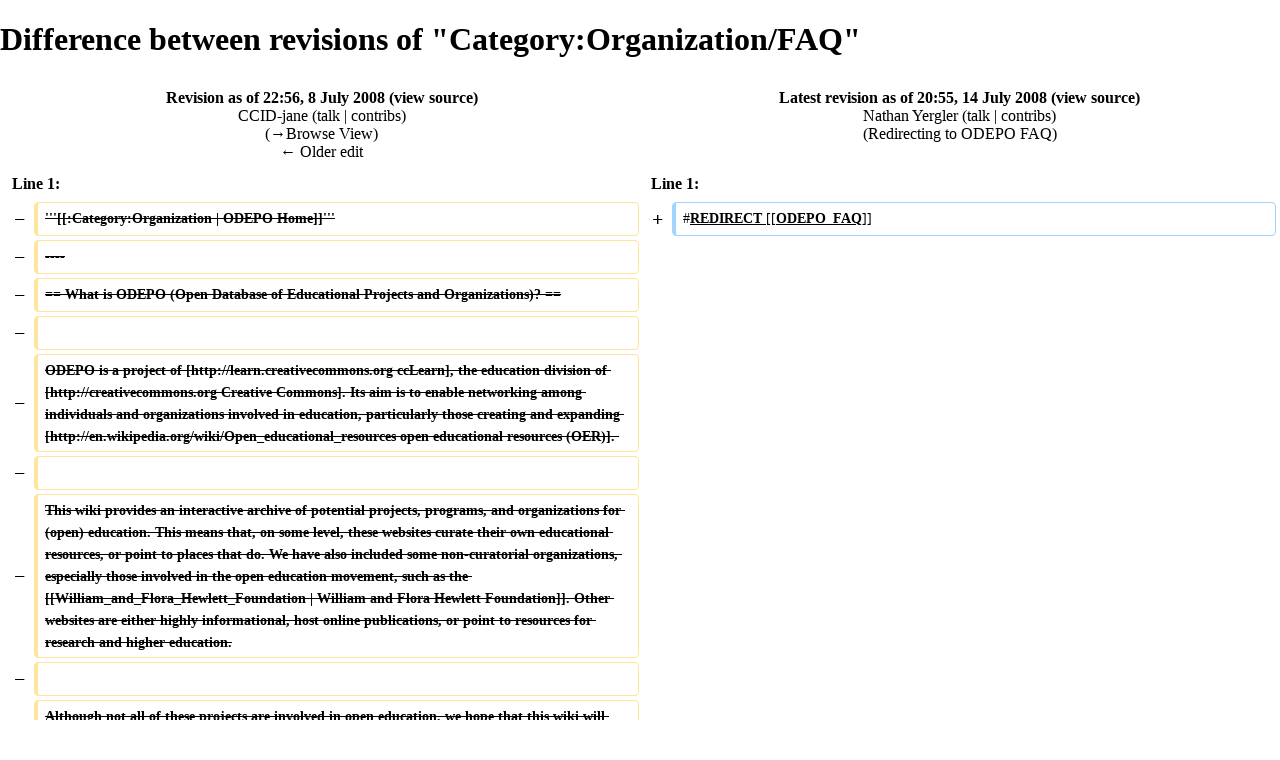

--- FILE ---
content_type: text/html; charset=UTF-8
request_url: https://wiki.creativecommons.org/index.php?title=Category:Organization/FAQ&diff=next&oldid=17765&printable=yes
body_size: 21258
content:
<!DOCTYPE html>
<html class="client-nojs" lang="en" dir="ltr">
<head>
<meta charset="UTF-8"/><script type="text/javascript">(window.NREUM||(NREUM={})).init={ajax:{deny_list:["bam.nr-data.net"]},feature_flags:["soft_nav"]};(window.NREUM||(NREUM={})).loader_config={licenseKey:"051ab097ce",applicationID:"9295338",browserID:"9295343"};;/*! For license information please see nr-loader-rum-1.308.0.min.js.LICENSE.txt */
(()=>{var e,t,r={163:(e,t,r)=>{"use strict";r.d(t,{j:()=>E});var n=r(384),i=r(1741);var a=r(2555);r(860).K7.genericEvents;const s="experimental.resources",o="register",c=e=>{if(!e||"string"!=typeof e)return!1;try{document.createDocumentFragment().querySelector(e)}catch{return!1}return!0};var d=r(2614),u=r(944),l=r(8122);const f="[data-nr-mask]",g=e=>(0,l.a)(e,(()=>{const e={feature_flags:[],experimental:{allow_registered_children:!1,resources:!1},mask_selector:"*",block_selector:"[data-nr-block]",mask_input_options:{color:!1,date:!1,"datetime-local":!1,email:!1,month:!1,number:!1,range:!1,search:!1,tel:!1,text:!1,time:!1,url:!1,week:!1,textarea:!1,select:!1,password:!0}};return{ajax:{deny_list:void 0,block_internal:!0,enabled:!0,autoStart:!0},api:{get allow_registered_children(){return e.feature_flags.includes(o)||e.experimental.allow_registered_children},set allow_registered_children(t){e.experimental.allow_registered_children=t},duplicate_registered_data:!1},browser_consent_mode:{enabled:!1},distributed_tracing:{enabled:void 0,exclude_newrelic_header:void 0,cors_use_newrelic_header:void 0,cors_use_tracecontext_headers:void 0,allowed_origins:void 0},get feature_flags(){return e.feature_flags},set feature_flags(t){e.feature_flags=t},generic_events:{enabled:!0,autoStart:!0},harvest:{interval:30},jserrors:{enabled:!0,autoStart:!0},logging:{enabled:!0,autoStart:!0},metrics:{enabled:!0,autoStart:!0},obfuscate:void 0,page_action:{enabled:!0},page_view_event:{enabled:!0,autoStart:!0},page_view_timing:{enabled:!0,autoStart:!0},performance:{capture_marks:!1,capture_measures:!1,capture_detail:!0,resources:{get enabled(){return e.feature_flags.includes(s)||e.experimental.resources},set enabled(t){e.experimental.resources=t},asset_types:[],first_party_domains:[],ignore_newrelic:!0}},privacy:{cookies_enabled:!0},proxy:{assets:void 0,beacon:void 0},session:{expiresMs:d.wk,inactiveMs:d.BB},session_replay:{autoStart:!0,enabled:!1,preload:!1,sampling_rate:10,error_sampling_rate:100,collect_fonts:!1,inline_images:!1,fix_stylesheets:!0,mask_all_inputs:!0,get mask_text_selector(){return e.mask_selector},set mask_text_selector(t){c(t)?e.mask_selector="".concat(t,",").concat(f):""===t||null===t?e.mask_selector=f:(0,u.R)(5,t)},get block_class(){return"nr-block"},get ignore_class(){return"nr-ignore"},get mask_text_class(){return"nr-mask"},get block_selector(){return e.block_selector},set block_selector(t){c(t)?e.block_selector+=",".concat(t):""!==t&&(0,u.R)(6,t)},get mask_input_options(){return e.mask_input_options},set mask_input_options(t){t&&"object"==typeof t?e.mask_input_options={...t,password:!0}:(0,u.R)(7,t)}},session_trace:{enabled:!0,autoStart:!0},soft_navigations:{enabled:!0,autoStart:!0},spa:{enabled:!0,autoStart:!0},ssl:void 0,user_actions:{enabled:!0,elementAttributes:["id","className","tagName","type"]}}})());var p=r(6154),m=r(9324);let h=0;const v={buildEnv:m.F3,distMethod:m.Xs,version:m.xv,originTime:p.WN},b={consented:!1},y={appMetadata:{},get consented(){return this.session?.state?.consent||b.consented},set consented(e){b.consented=e},customTransaction:void 0,denyList:void 0,disabled:!1,harvester:void 0,isolatedBacklog:!1,isRecording:!1,loaderType:void 0,maxBytes:3e4,obfuscator:void 0,onerror:void 0,ptid:void 0,releaseIds:{},session:void 0,timeKeeper:void 0,registeredEntities:[],jsAttributesMetadata:{bytes:0},get harvestCount(){return++h}},_=e=>{const t=(0,l.a)(e,y),r=Object.keys(v).reduce((e,t)=>(e[t]={value:v[t],writable:!1,configurable:!0,enumerable:!0},e),{});return Object.defineProperties(t,r)};var w=r(5701);const x=e=>{const t=e.startsWith("http");e+="/",r.p=t?e:"https://"+e};var R=r(7836),k=r(3241);const A={accountID:void 0,trustKey:void 0,agentID:void 0,licenseKey:void 0,applicationID:void 0,xpid:void 0},S=e=>(0,l.a)(e,A),T=new Set;function E(e,t={},r,s){let{init:o,info:c,loader_config:d,runtime:u={},exposed:l=!0}=t;if(!c){const e=(0,n.pV)();o=e.init,c=e.info,d=e.loader_config}e.init=g(o||{}),e.loader_config=S(d||{}),c.jsAttributes??={},p.bv&&(c.jsAttributes.isWorker=!0),e.info=(0,a.D)(c);const f=e.init,m=[c.beacon,c.errorBeacon];T.has(e.agentIdentifier)||(f.proxy.assets&&(x(f.proxy.assets),m.push(f.proxy.assets)),f.proxy.beacon&&m.push(f.proxy.beacon),e.beacons=[...m],function(e){const t=(0,n.pV)();Object.getOwnPropertyNames(i.W.prototype).forEach(r=>{const n=i.W.prototype[r];if("function"!=typeof n||"constructor"===n)return;let a=t[r];e[r]&&!1!==e.exposed&&"micro-agent"!==e.runtime?.loaderType&&(t[r]=(...t)=>{const n=e[r](...t);return a?a(...t):n})})}(e),(0,n.US)("activatedFeatures",w.B)),u.denyList=[...f.ajax.deny_list||[],...f.ajax.block_internal?m:[]],u.ptid=e.agentIdentifier,u.loaderType=r,e.runtime=_(u),T.has(e.agentIdentifier)||(e.ee=R.ee.get(e.agentIdentifier),e.exposed=l,(0,k.W)({agentIdentifier:e.agentIdentifier,drained:!!w.B?.[e.agentIdentifier],type:"lifecycle",name:"initialize",feature:void 0,data:e.config})),T.add(e.agentIdentifier)}},384:(e,t,r)=>{"use strict";r.d(t,{NT:()=>s,US:()=>u,Zm:()=>o,bQ:()=>d,dV:()=>c,pV:()=>l});var n=r(6154),i=r(1863),a=r(1910);const s={beacon:"bam.nr-data.net",errorBeacon:"bam.nr-data.net"};function o(){return n.gm.NREUM||(n.gm.NREUM={}),void 0===n.gm.newrelic&&(n.gm.newrelic=n.gm.NREUM),n.gm.NREUM}function c(){let e=o();return e.o||(e.o={ST:n.gm.setTimeout,SI:n.gm.setImmediate||n.gm.setInterval,CT:n.gm.clearTimeout,XHR:n.gm.XMLHttpRequest,REQ:n.gm.Request,EV:n.gm.Event,PR:n.gm.Promise,MO:n.gm.MutationObserver,FETCH:n.gm.fetch,WS:n.gm.WebSocket},(0,a.i)(...Object.values(e.o))),e}function d(e,t){let r=o();r.initializedAgents??={},t.initializedAt={ms:(0,i.t)(),date:new Date},r.initializedAgents[e]=t}function u(e,t){o()[e]=t}function l(){return function(){let e=o();const t=e.info||{};e.info={beacon:s.beacon,errorBeacon:s.errorBeacon,...t}}(),function(){let e=o();const t=e.init||{};e.init={...t}}(),c(),function(){let e=o();const t=e.loader_config||{};e.loader_config={...t}}(),o()}},782:(e,t,r)=>{"use strict";r.d(t,{T:()=>n});const n=r(860).K7.pageViewTiming},860:(e,t,r)=>{"use strict";r.d(t,{$J:()=>u,K7:()=>c,P3:()=>d,XX:()=>i,Yy:()=>o,df:()=>a,qY:()=>n,v4:()=>s});const n="events",i="jserrors",a="browser/blobs",s="rum",o="browser/logs",c={ajax:"ajax",genericEvents:"generic_events",jserrors:i,logging:"logging",metrics:"metrics",pageAction:"page_action",pageViewEvent:"page_view_event",pageViewTiming:"page_view_timing",sessionReplay:"session_replay",sessionTrace:"session_trace",softNav:"soft_navigations",spa:"spa"},d={[c.pageViewEvent]:1,[c.pageViewTiming]:2,[c.metrics]:3,[c.jserrors]:4,[c.spa]:5,[c.ajax]:6,[c.sessionTrace]:7,[c.softNav]:8,[c.sessionReplay]:9,[c.logging]:10,[c.genericEvents]:11},u={[c.pageViewEvent]:s,[c.pageViewTiming]:n,[c.ajax]:n,[c.spa]:n,[c.softNav]:n,[c.metrics]:i,[c.jserrors]:i,[c.sessionTrace]:a,[c.sessionReplay]:a,[c.logging]:o,[c.genericEvents]:"ins"}},944:(e,t,r)=>{"use strict";r.d(t,{R:()=>i});var n=r(3241);function i(e,t){"function"==typeof console.debug&&(console.debug("New Relic Warning: https://github.com/newrelic/newrelic-browser-agent/blob/main/docs/warning-codes.md#".concat(e),t),(0,n.W)({agentIdentifier:null,drained:null,type:"data",name:"warn",feature:"warn",data:{code:e,secondary:t}}))}},1687:(e,t,r)=>{"use strict";r.d(t,{Ak:()=>d,Ze:()=>f,x3:()=>u});var n=r(3241),i=r(7836),a=r(3606),s=r(860),o=r(2646);const c={};function d(e,t){const r={staged:!1,priority:s.P3[t]||0};l(e),c[e].get(t)||c[e].set(t,r)}function u(e,t){e&&c[e]&&(c[e].get(t)&&c[e].delete(t),p(e,t,!1),c[e].size&&g(e))}function l(e){if(!e)throw new Error("agentIdentifier required");c[e]||(c[e]=new Map)}function f(e="",t="feature",r=!1){if(l(e),!e||!c[e].get(t)||r)return p(e,t);c[e].get(t).staged=!0,g(e)}function g(e){const t=Array.from(c[e]);t.every(([e,t])=>t.staged)&&(t.sort((e,t)=>e[1].priority-t[1].priority),t.forEach(([t])=>{c[e].delete(t),p(e,t)}))}function p(e,t,r=!0){const s=e?i.ee.get(e):i.ee,c=a.i.handlers;if(!s.aborted&&s.backlog&&c){if((0,n.W)({agentIdentifier:e,type:"lifecycle",name:"drain",feature:t}),r){const e=s.backlog[t],r=c[t];if(r){for(let t=0;e&&t<e.length;++t)m(e[t],r);Object.entries(r).forEach(([e,t])=>{Object.values(t||{}).forEach(t=>{t[0]?.on&&t[0]?.context()instanceof o.y&&t[0].on(e,t[1])})})}}s.isolatedBacklog||delete c[t],s.backlog[t]=null,s.emit("drain-"+t,[])}}function m(e,t){var r=e[1];Object.values(t[r]||{}).forEach(t=>{var r=e[0];if(t[0]===r){var n=t[1],i=e[3],a=e[2];n.apply(i,a)}})}},1738:(e,t,r)=>{"use strict";r.d(t,{U:()=>g,Y:()=>f});var n=r(3241),i=r(9908),a=r(1863),s=r(944),o=r(5701),c=r(3969),d=r(8362),u=r(860),l=r(4261);function f(e,t,r,a){const f=a||r;!f||f[e]&&f[e]!==d.d.prototype[e]||(f[e]=function(){(0,i.p)(c.xV,["API/"+e+"/called"],void 0,u.K7.metrics,r.ee),(0,n.W)({agentIdentifier:r.agentIdentifier,drained:!!o.B?.[r.agentIdentifier],type:"data",name:"api",feature:l.Pl+e,data:{}});try{return t.apply(this,arguments)}catch(e){(0,s.R)(23,e)}})}function g(e,t,r,n,s){const o=e.info;null===r?delete o.jsAttributes[t]:o.jsAttributes[t]=r,(s||null===r)&&(0,i.p)(l.Pl+n,[(0,a.t)(),t,r],void 0,"session",e.ee)}},1741:(e,t,r)=>{"use strict";r.d(t,{W:()=>a});var n=r(944),i=r(4261);class a{#e(e,...t){if(this[e]!==a.prototype[e])return this[e](...t);(0,n.R)(35,e)}addPageAction(e,t){return this.#e(i.hG,e,t)}register(e){return this.#e(i.eY,e)}recordCustomEvent(e,t){return this.#e(i.fF,e,t)}setPageViewName(e,t){return this.#e(i.Fw,e,t)}setCustomAttribute(e,t,r){return this.#e(i.cD,e,t,r)}noticeError(e,t){return this.#e(i.o5,e,t)}setUserId(e,t=!1){return this.#e(i.Dl,e,t)}setApplicationVersion(e){return this.#e(i.nb,e)}setErrorHandler(e){return this.#e(i.bt,e)}addRelease(e,t){return this.#e(i.k6,e,t)}log(e,t){return this.#e(i.$9,e,t)}start(){return this.#e(i.d3)}finished(e){return this.#e(i.BL,e)}recordReplay(){return this.#e(i.CH)}pauseReplay(){return this.#e(i.Tb)}addToTrace(e){return this.#e(i.U2,e)}setCurrentRouteName(e){return this.#e(i.PA,e)}interaction(e){return this.#e(i.dT,e)}wrapLogger(e,t,r){return this.#e(i.Wb,e,t,r)}measure(e,t){return this.#e(i.V1,e,t)}consent(e){return this.#e(i.Pv,e)}}},1863:(e,t,r)=>{"use strict";function n(){return Math.floor(performance.now())}r.d(t,{t:()=>n})},1910:(e,t,r)=>{"use strict";r.d(t,{i:()=>a});var n=r(944);const i=new Map;function a(...e){return e.every(e=>{if(i.has(e))return i.get(e);const t="function"==typeof e?e.toString():"",r=t.includes("[native code]"),a=t.includes("nrWrapper");return r||a||(0,n.R)(64,e?.name||t),i.set(e,r),r})}},2555:(e,t,r)=>{"use strict";r.d(t,{D:()=>o,f:()=>s});var n=r(384),i=r(8122);const a={beacon:n.NT.beacon,errorBeacon:n.NT.errorBeacon,licenseKey:void 0,applicationID:void 0,sa:void 0,queueTime:void 0,applicationTime:void 0,ttGuid:void 0,user:void 0,account:void 0,product:void 0,extra:void 0,jsAttributes:{},userAttributes:void 0,atts:void 0,transactionName:void 0,tNamePlain:void 0};function s(e){try{return!!e.licenseKey&&!!e.errorBeacon&&!!e.applicationID}catch(e){return!1}}const o=e=>(0,i.a)(e,a)},2614:(e,t,r)=>{"use strict";r.d(t,{BB:()=>s,H3:()=>n,g:()=>d,iL:()=>c,tS:()=>o,uh:()=>i,wk:()=>a});const n="NRBA",i="SESSION",a=144e5,s=18e5,o={STARTED:"session-started",PAUSE:"session-pause",RESET:"session-reset",RESUME:"session-resume",UPDATE:"session-update"},c={SAME_TAB:"same-tab",CROSS_TAB:"cross-tab"},d={OFF:0,FULL:1,ERROR:2}},2646:(e,t,r)=>{"use strict";r.d(t,{y:()=>n});class n{constructor(e){this.contextId=e}}},2843:(e,t,r)=>{"use strict";r.d(t,{G:()=>a,u:()=>i});var n=r(3878);function i(e,t=!1,r,i){(0,n.DD)("visibilitychange",function(){if(t)return void("hidden"===document.visibilityState&&e());e(document.visibilityState)},r,i)}function a(e,t,r){(0,n.sp)("pagehide",e,t,r)}},3241:(e,t,r)=>{"use strict";r.d(t,{W:()=>a});var n=r(6154);const i="newrelic";function a(e={}){try{n.gm.dispatchEvent(new CustomEvent(i,{detail:e}))}catch(e){}}},3606:(e,t,r)=>{"use strict";r.d(t,{i:()=>a});var n=r(9908);a.on=s;var i=a.handlers={};function a(e,t,r,a){s(a||n.d,i,e,t,r)}function s(e,t,r,i,a){a||(a="feature"),e||(e=n.d);var s=t[a]=t[a]||{};(s[r]=s[r]||[]).push([e,i])}},3878:(e,t,r)=>{"use strict";function n(e,t){return{capture:e,passive:!1,signal:t}}function i(e,t,r=!1,i){window.addEventListener(e,t,n(r,i))}function a(e,t,r=!1,i){document.addEventListener(e,t,n(r,i))}r.d(t,{DD:()=>a,jT:()=>n,sp:()=>i})},3969:(e,t,r)=>{"use strict";r.d(t,{TZ:()=>n,XG:()=>o,rs:()=>i,xV:()=>s,z_:()=>a});const n=r(860).K7.metrics,i="sm",a="cm",s="storeSupportabilityMetrics",o="storeEventMetrics"},4234:(e,t,r)=>{"use strict";r.d(t,{W:()=>a});var n=r(7836),i=r(1687);class a{constructor(e,t){this.agentIdentifier=e,this.ee=n.ee.get(e),this.featureName=t,this.blocked=!1}deregisterDrain(){(0,i.x3)(this.agentIdentifier,this.featureName)}}},4261:(e,t,r)=>{"use strict";r.d(t,{$9:()=>d,BL:()=>o,CH:()=>g,Dl:()=>_,Fw:()=>y,PA:()=>h,Pl:()=>n,Pv:()=>k,Tb:()=>l,U2:()=>a,V1:()=>R,Wb:()=>x,bt:()=>b,cD:()=>v,d3:()=>w,dT:()=>c,eY:()=>p,fF:()=>f,hG:()=>i,k6:()=>s,nb:()=>m,o5:()=>u});const n="api-",i="addPageAction",a="addToTrace",s="addRelease",o="finished",c="interaction",d="log",u="noticeError",l="pauseReplay",f="recordCustomEvent",g="recordReplay",p="register",m="setApplicationVersion",h="setCurrentRouteName",v="setCustomAttribute",b="setErrorHandler",y="setPageViewName",_="setUserId",w="start",x="wrapLogger",R="measure",k="consent"},5289:(e,t,r)=>{"use strict";r.d(t,{GG:()=>s,Qr:()=>c,sB:()=>o});var n=r(3878),i=r(6389);function a(){return"undefined"==typeof document||"complete"===document.readyState}function s(e,t){if(a())return e();const r=(0,i.J)(e),s=setInterval(()=>{a()&&(clearInterval(s),r())},500);(0,n.sp)("load",r,t)}function o(e){if(a())return e();(0,n.DD)("DOMContentLoaded",e)}function c(e){if(a())return e();(0,n.sp)("popstate",e)}},5607:(e,t,r)=>{"use strict";r.d(t,{W:()=>n});const n=(0,r(9566).bz)()},5701:(e,t,r)=>{"use strict";r.d(t,{B:()=>a,t:()=>s});var n=r(3241);const i=new Set,a={};function s(e,t){const r=t.agentIdentifier;a[r]??={},e&&"object"==typeof e&&(i.has(r)||(t.ee.emit("rumresp",[e]),a[r]=e,i.add(r),(0,n.W)({agentIdentifier:r,loaded:!0,drained:!0,type:"lifecycle",name:"load",feature:void 0,data:e})))}},6154:(e,t,r)=>{"use strict";r.d(t,{OF:()=>c,RI:()=>i,WN:()=>u,bv:()=>a,eN:()=>l,gm:()=>s,mw:()=>o,sb:()=>d});var n=r(1863);const i="undefined"!=typeof window&&!!window.document,a="undefined"!=typeof WorkerGlobalScope&&("undefined"!=typeof self&&self instanceof WorkerGlobalScope&&self.navigator instanceof WorkerNavigator||"undefined"!=typeof globalThis&&globalThis instanceof WorkerGlobalScope&&globalThis.navigator instanceof WorkerNavigator),s=i?window:"undefined"!=typeof WorkerGlobalScope&&("undefined"!=typeof self&&self instanceof WorkerGlobalScope&&self||"undefined"!=typeof globalThis&&globalThis instanceof WorkerGlobalScope&&globalThis),o=Boolean("hidden"===s?.document?.visibilityState),c=/iPad|iPhone|iPod/.test(s.navigator?.userAgent),d=c&&"undefined"==typeof SharedWorker,u=((()=>{const e=s.navigator?.userAgent?.match(/Firefox[/\s](\d+\.\d+)/);Array.isArray(e)&&e.length>=2&&e[1]})(),Date.now()-(0,n.t)()),l=()=>"undefined"!=typeof PerformanceNavigationTiming&&s?.performance?.getEntriesByType("navigation")?.[0]?.responseStart},6389:(e,t,r)=>{"use strict";function n(e,t=500,r={}){const n=r?.leading||!1;let i;return(...r)=>{n&&void 0===i&&(e.apply(this,r),i=setTimeout(()=>{i=clearTimeout(i)},t)),n||(clearTimeout(i),i=setTimeout(()=>{e.apply(this,r)},t))}}function i(e){let t=!1;return(...r)=>{t||(t=!0,e.apply(this,r))}}r.d(t,{J:()=>i,s:()=>n})},6630:(e,t,r)=>{"use strict";r.d(t,{T:()=>n});const n=r(860).K7.pageViewEvent},7699:(e,t,r)=>{"use strict";r.d(t,{It:()=>a,KC:()=>o,No:()=>i,qh:()=>s});var n=r(860);const i=16e3,a=1e6,s="SESSION_ERROR",o={[n.K7.logging]:!0,[n.K7.genericEvents]:!1,[n.K7.jserrors]:!1,[n.K7.ajax]:!1}},7836:(e,t,r)=>{"use strict";r.d(t,{P:()=>o,ee:()=>c});var n=r(384),i=r(8990),a=r(2646),s=r(5607);const o="nr@context:".concat(s.W),c=function e(t,r){var n={},s={},u={},l=!1;try{l=16===r.length&&d.initializedAgents?.[r]?.runtime.isolatedBacklog}catch(e){}var f={on:p,addEventListener:p,removeEventListener:function(e,t){var r=n[e];if(!r)return;for(var i=0;i<r.length;i++)r[i]===t&&r.splice(i,1)},emit:function(e,r,n,i,a){!1!==a&&(a=!0);if(c.aborted&&!i)return;t&&a&&t.emit(e,r,n);var o=g(n);m(e).forEach(e=>{e.apply(o,r)});var d=v()[s[e]];d&&d.push([f,e,r,o]);return o},get:h,listeners:m,context:g,buffer:function(e,t){const r=v();if(t=t||"feature",f.aborted)return;Object.entries(e||{}).forEach(([e,n])=>{s[n]=t,t in r||(r[t]=[])})},abort:function(){f._aborted=!0,Object.keys(f.backlog).forEach(e=>{delete f.backlog[e]})},isBuffering:function(e){return!!v()[s[e]]},debugId:r,backlog:l?{}:t&&"object"==typeof t.backlog?t.backlog:{},isolatedBacklog:l};return Object.defineProperty(f,"aborted",{get:()=>{let e=f._aborted||!1;return e||(t&&(e=t.aborted),e)}}),f;function g(e){return e&&e instanceof a.y?e:e?(0,i.I)(e,o,()=>new a.y(o)):new a.y(o)}function p(e,t){n[e]=m(e).concat(t)}function m(e){return n[e]||[]}function h(t){return u[t]=u[t]||e(f,t)}function v(){return f.backlog}}(void 0,"globalEE"),d=(0,n.Zm)();d.ee||(d.ee=c)},8122:(e,t,r)=>{"use strict";r.d(t,{a:()=>i});var n=r(944);function i(e,t){try{if(!e||"object"!=typeof e)return(0,n.R)(3);if(!t||"object"!=typeof t)return(0,n.R)(4);const r=Object.create(Object.getPrototypeOf(t),Object.getOwnPropertyDescriptors(t)),a=0===Object.keys(r).length?e:r;for(let s in a)if(void 0!==e[s])try{if(null===e[s]){r[s]=null;continue}Array.isArray(e[s])&&Array.isArray(t[s])?r[s]=Array.from(new Set([...e[s],...t[s]])):"object"==typeof e[s]&&"object"==typeof t[s]?r[s]=i(e[s],t[s]):r[s]=e[s]}catch(e){r[s]||(0,n.R)(1,e)}return r}catch(e){(0,n.R)(2,e)}}},8362:(e,t,r)=>{"use strict";r.d(t,{d:()=>a});var n=r(9566),i=r(1741);class a extends i.W{agentIdentifier=(0,n.LA)(16)}},8374:(e,t,r)=>{r.nc=(()=>{try{return document?.currentScript?.nonce}catch(e){}return""})()},8990:(e,t,r)=>{"use strict";r.d(t,{I:()=>i});var n=Object.prototype.hasOwnProperty;function i(e,t,r){if(n.call(e,t))return e[t];var i=r();if(Object.defineProperty&&Object.keys)try{return Object.defineProperty(e,t,{value:i,writable:!0,enumerable:!1}),i}catch(e){}return e[t]=i,i}},9324:(e,t,r)=>{"use strict";r.d(t,{F3:()=>i,Xs:()=>a,xv:()=>n});const n="1.308.0",i="PROD",a="CDN"},9566:(e,t,r)=>{"use strict";r.d(t,{LA:()=>o,bz:()=>s});var n=r(6154);const i="xxxxxxxx-xxxx-4xxx-yxxx-xxxxxxxxxxxx";function a(e,t){return e?15&e[t]:16*Math.random()|0}function s(){const e=n.gm?.crypto||n.gm?.msCrypto;let t,r=0;return e&&e.getRandomValues&&(t=e.getRandomValues(new Uint8Array(30))),i.split("").map(e=>"x"===e?a(t,r++).toString(16):"y"===e?(3&a()|8).toString(16):e).join("")}function o(e){const t=n.gm?.crypto||n.gm?.msCrypto;let r,i=0;t&&t.getRandomValues&&(r=t.getRandomValues(new Uint8Array(e)));const s=[];for(var o=0;o<e;o++)s.push(a(r,i++).toString(16));return s.join("")}},9908:(e,t,r)=>{"use strict";r.d(t,{d:()=>n,p:()=>i});var n=r(7836).ee.get("handle");function i(e,t,r,i,a){a?(a.buffer([e],i),a.emit(e,t,r)):(n.buffer([e],i),n.emit(e,t,r))}}},n={};function i(e){var t=n[e];if(void 0!==t)return t.exports;var a=n[e]={exports:{}};return r[e](a,a.exports,i),a.exports}i.m=r,i.d=(e,t)=>{for(var r in t)i.o(t,r)&&!i.o(e,r)&&Object.defineProperty(e,r,{enumerable:!0,get:t[r]})},i.f={},i.e=e=>Promise.all(Object.keys(i.f).reduce((t,r)=>(i.f[r](e,t),t),[])),i.u=e=>"nr-rum-1.308.0.min.js",i.o=(e,t)=>Object.prototype.hasOwnProperty.call(e,t),e={},t="NRBA-1.308.0.PROD:",i.l=(r,n,a,s)=>{if(e[r])e[r].push(n);else{var o,c;if(void 0!==a)for(var d=document.getElementsByTagName("script"),u=0;u<d.length;u++){var l=d[u];if(l.getAttribute("src")==r||l.getAttribute("data-webpack")==t+a){o=l;break}}if(!o){c=!0;var f={296:"sha512-+MIMDsOcckGXa1EdWHqFNv7P+JUkd5kQwCBr3KE6uCvnsBNUrdSt4a/3/L4j4TxtnaMNjHpza2/erNQbpacJQA=="};(o=document.createElement("script")).charset="utf-8",i.nc&&o.setAttribute("nonce",i.nc),o.setAttribute("data-webpack",t+a),o.src=r,0!==o.src.indexOf(window.location.origin+"/")&&(o.crossOrigin="anonymous"),f[s]&&(o.integrity=f[s])}e[r]=[n];var g=(t,n)=>{o.onerror=o.onload=null,clearTimeout(p);var i=e[r];if(delete e[r],o.parentNode&&o.parentNode.removeChild(o),i&&i.forEach(e=>e(n)),t)return t(n)},p=setTimeout(g.bind(null,void 0,{type:"timeout",target:o}),12e4);o.onerror=g.bind(null,o.onerror),o.onload=g.bind(null,o.onload),c&&document.head.appendChild(o)}},i.r=e=>{"undefined"!=typeof Symbol&&Symbol.toStringTag&&Object.defineProperty(e,Symbol.toStringTag,{value:"Module"}),Object.defineProperty(e,"__esModule",{value:!0})},i.p="https://js-agent.newrelic.com/",(()=>{var e={374:0,840:0};i.f.j=(t,r)=>{var n=i.o(e,t)?e[t]:void 0;if(0!==n)if(n)r.push(n[2]);else{var a=new Promise((r,i)=>n=e[t]=[r,i]);r.push(n[2]=a);var s=i.p+i.u(t),o=new Error;i.l(s,r=>{if(i.o(e,t)&&(0!==(n=e[t])&&(e[t]=void 0),n)){var a=r&&("load"===r.type?"missing":r.type),s=r&&r.target&&r.target.src;o.message="Loading chunk "+t+" failed: ("+a+": "+s+")",o.name="ChunkLoadError",o.type=a,o.request=s,n[1](o)}},"chunk-"+t,t)}};var t=(t,r)=>{var n,a,[s,o,c]=r,d=0;if(s.some(t=>0!==e[t])){for(n in o)i.o(o,n)&&(i.m[n]=o[n]);if(c)c(i)}for(t&&t(r);d<s.length;d++)a=s[d],i.o(e,a)&&e[a]&&e[a][0](),e[a]=0},r=self["webpackChunk:NRBA-1.308.0.PROD"]=self["webpackChunk:NRBA-1.308.0.PROD"]||[];r.forEach(t.bind(null,0)),r.push=t.bind(null,r.push.bind(r))})(),(()=>{"use strict";i(8374);var e=i(8362),t=i(860);const r=Object.values(t.K7);var n=i(163);var a=i(9908),s=i(1863),o=i(4261),c=i(1738);var d=i(1687),u=i(4234),l=i(5289),f=i(6154),g=i(944),p=i(384);const m=e=>f.RI&&!0===e?.privacy.cookies_enabled;function h(e){return!!(0,p.dV)().o.MO&&m(e)&&!0===e?.session_trace.enabled}var v=i(6389),b=i(7699);class y extends u.W{constructor(e,t){super(e.agentIdentifier,t),this.agentRef=e,this.abortHandler=void 0,this.featAggregate=void 0,this.loadedSuccessfully=void 0,this.onAggregateImported=new Promise(e=>{this.loadedSuccessfully=e}),this.deferred=Promise.resolve(),!1===e.init[this.featureName].autoStart?this.deferred=new Promise((t,r)=>{this.ee.on("manual-start-all",(0,v.J)(()=>{(0,d.Ak)(e.agentIdentifier,this.featureName),t()}))}):(0,d.Ak)(e.agentIdentifier,t)}importAggregator(e,t,r={}){if(this.featAggregate)return;const n=async()=>{let n;await this.deferred;try{if(m(e.init)){const{setupAgentSession:t}=await i.e(296).then(i.bind(i,3305));n=t(e)}}catch(e){(0,g.R)(20,e),this.ee.emit("internal-error",[e]),(0,a.p)(b.qh,[e],void 0,this.featureName,this.ee)}try{if(!this.#t(this.featureName,n,e.init))return(0,d.Ze)(this.agentIdentifier,this.featureName),void this.loadedSuccessfully(!1);const{Aggregate:i}=await t();this.featAggregate=new i(e,r),e.runtime.harvester.initializedAggregates.push(this.featAggregate),this.loadedSuccessfully(!0)}catch(e){(0,g.R)(34,e),this.abortHandler?.(),(0,d.Ze)(this.agentIdentifier,this.featureName,!0),this.loadedSuccessfully(!1),this.ee&&this.ee.abort()}};f.RI?(0,l.GG)(()=>n(),!0):n()}#t(e,r,n){if(this.blocked)return!1;switch(e){case t.K7.sessionReplay:return h(n)&&!!r;case t.K7.sessionTrace:return!!r;default:return!0}}}var _=i(6630),w=i(2614),x=i(3241);class R extends y{static featureName=_.T;constructor(e){var t;super(e,_.T),this.setupInspectionEvents(e.agentIdentifier),t=e,(0,c.Y)(o.Fw,function(e,r){"string"==typeof e&&("/"!==e.charAt(0)&&(e="/"+e),t.runtime.customTransaction=(r||"http://custom.transaction")+e,(0,a.p)(o.Pl+o.Fw,[(0,s.t)()],void 0,void 0,t.ee))},t),this.importAggregator(e,()=>i.e(296).then(i.bind(i,3943)))}setupInspectionEvents(e){const t=(t,r)=>{t&&(0,x.W)({agentIdentifier:e,timeStamp:t.timeStamp,loaded:"complete"===t.target.readyState,type:"window",name:r,data:t.target.location+""})};(0,l.sB)(e=>{t(e,"DOMContentLoaded")}),(0,l.GG)(e=>{t(e,"load")}),(0,l.Qr)(e=>{t(e,"navigate")}),this.ee.on(w.tS.UPDATE,(t,r)=>{(0,x.W)({agentIdentifier:e,type:"lifecycle",name:"session",data:r})})}}class k extends e.d{constructor(e){var t;(super(),f.gm)?(this.features={},(0,p.bQ)(this.agentIdentifier,this),this.desiredFeatures=new Set(e.features||[]),this.desiredFeatures.add(R),(0,n.j)(this,e,e.loaderType||"agent"),t=this,(0,c.Y)(o.cD,function(e,r,n=!1){if("string"==typeof e){if(["string","number","boolean"].includes(typeof r)||null===r)return(0,c.U)(t,e,r,o.cD,n);(0,g.R)(40,typeof r)}else(0,g.R)(39,typeof e)},t),function(e){(0,c.Y)(o.Dl,function(t,r=!1){if("string"!=typeof t&&null!==t)return void(0,g.R)(41,typeof t);const n=e.info.jsAttributes["enduser.id"];r&&null!=n&&n!==t?(0,a.p)(o.Pl+"setUserIdAndResetSession",[t],void 0,"session",e.ee):(0,c.U)(e,"enduser.id",t,o.Dl,!0)},e)}(this),function(e){(0,c.Y)(o.nb,function(t){if("string"==typeof t||null===t)return(0,c.U)(e,"application.version",t,o.nb,!1);(0,g.R)(42,typeof t)},e)}(this),function(e){(0,c.Y)(o.d3,function(){e.ee.emit("manual-start-all")},e)}(this),function(e){(0,c.Y)(o.Pv,function(t=!0){if("boolean"==typeof t){if((0,a.p)(o.Pl+o.Pv,[t],void 0,"session",e.ee),e.runtime.consented=t,t){const t=e.features.page_view_event;t.onAggregateImported.then(e=>{const r=t.featAggregate;e&&!r.sentRum&&r.sendRum()})}}else(0,g.R)(65,typeof t)},e)}(this),this.run()):(0,g.R)(21)}get config(){return{info:this.info,init:this.init,loader_config:this.loader_config,runtime:this.runtime}}get api(){return this}run(){try{const e=function(e){const t={};return r.forEach(r=>{t[r]=!!e[r]?.enabled}),t}(this.init),n=[...this.desiredFeatures];n.sort((e,r)=>t.P3[e.featureName]-t.P3[r.featureName]),n.forEach(r=>{if(!e[r.featureName]&&r.featureName!==t.K7.pageViewEvent)return;if(r.featureName===t.K7.spa)return void(0,g.R)(67);const n=function(e){switch(e){case t.K7.ajax:return[t.K7.jserrors];case t.K7.sessionTrace:return[t.K7.ajax,t.K7.pageViewEvent];case t.K7.sessionReplay:return[t.K7.sessionTrace];case t.K7.pageViewTiming:return[t.K7.pageViewEvent];default:return[]}}(r.featureName).filter(e=>!(e in this.features));n.length>0&&(0,g.R)(36,{targetFeature:r.featureName,missingDependencies:n}),this.features[r.featureName]=new r(this)})}catch(e){(0,g.R)(22,e);for(const e in this.features)this.features[e].abortHandler?.();const t=(0,p.Zm)();delete t.initializedAgents[this.agentIdentifier]?.features,delete this.sharedAggregator;return t.ee.get(this.agentIdentifier).abort(),!1}}}var A=i(2843),S=i(782);class T extends y{static featureName=S.T;constructor(e){super(e,S.T),f.RI&&((0,A.u)(()=>(0,a.p)("docHidden",[(0,s.t)()],void 0,S.T,this.ee),!0),(0,A.G)(()=>(0,a.p)("winPagehide",[(0,s.t)()],void 0,S.T,this.ee)),this.importAggregator(e,()=>i.e(296).then(i.bind(i,2117))))}}var E=i(3969);class I extends y{static featureName=E.TZ;constructor(e){super(e,E.TZ),f.RI&&document.addEventListener("securitypolicyviolation",e=>{(0,a.p)(E.xV,["Generic/CSPViolation/Detected"],void 0,this.featureName,this.ee)}),this.importAggregator(e,()=>i.e(296).then(i.bind(i,9623)))}}new k({features:[R,T,I],loaderType:"lite"})})()})();</script>
<title>Difference between revisions of "Category:Organization/FAQ" - Creative Commons</title>
<script>document.documentElement.className = document.documentElement.className.replace( /(^|\s)client-nojs(\s|$)/, "$1client-js$2" );</script>
<script>(window.RLQ=window.RLQ||[]).push(function(){mw.config.set({"wgCanonicalNamespace":"Category","wgCanonicalSpecialPageName":false,"wgNamespaceNumber":14,"wgPageName":"Category:Organization/FAQ","wgTitle":"Organization/FAQ","wgCurRevisionId":17888,"wgRevisionId":17888,"wgArticleId":5444,"wgIsArticle":true,"wgIsRedirect":true,"wgAction":"view","wgUserName":null,"wgUserGroups":["*"],"wgCategories":[],"wgBreakFrames":false,"wgPageContentLanguage":"en","wgPageContentModel":"wikitext","wgSeparatorTransformTable":["",""],"wgDigitTransformTable":["",""],"wgDefaultDateFormat":"dmy","wgMonthNames":["","January","February","March","April","May","June","July","August","September","October","November","December"],"wgMonthNamesShort":["","Jan","Feb","Mar","Apr","May","Jun","Jul","Aug","Sep","Oct","Nov","Dec"],"wgRelevantPageName":"Category:Organization/FAQ","wgRelevantArticleId":5444,"wgRequestId":"bd12151131b0b68cad7fcd0e","wgIsProbablyEditable":false,"wgRelevantPageIsProbablyEditable":false,"wgRestrictionEdit":[],"wgRestrictionMove":[],"wgDiffOldId":17765,"wgDiffNewId":17888});mw.loader.state({"site.styles":"ready","noscript":"ready","user.styles":"ready","user":"ready","user.options":"loading","user.tokens":"loading","mediawiki.diff.styles":"ready","mediawiki.action.view.redirectPage":"ready","mediawiki.action.view.categoryPage.styles":"ready","mediawiki.helplink":"ready","mediawiki.legacy.shared":"ready","mediawiki.legacy.commonPrint":"ready","mediawiki.sectionAnchor":"ready","mediawiki.skinning.interface":"ready","skins.vector.styles":"ready"});mw.loader.implement("user.options@0bhc5ha",function($,jQuery,require,module){mw.user.options.set([]);});mw.loader.implement("user.tokens@0jp5kr8",function ( $, jQuery, require, module ) {
mw.user.tokens.set({"editToken":"+\\","patrolToken":"+\\","watchToken":"+\\","csrfToken":"+\\"});/*@nomin*/

});mw.loader.load(["site","mediawiki.page.startup","mediawiki.user","mediawiki.hidpi","mediawiki.page.ready","mediawiki.searchSuggest","skins.vector.js"]);});</script>
<link rel="stylesheet" href="/load.php?debug=false&amp;lang=en&amp;modules=mediawiki.action.view.categoryPage.styles%7Cmediawiki.action.view.redirectPage%7Cmediawiki.diff.styles%7Cmediawiki.helplink%2CsectionAnchor%7Cmediawiki.legacy.commonPrint%2Cshared%7Cmediawiki.skinning.interface%7Cskins.vector.styles&amp;only=styles&amp;printable=1&amp;skin=vector"/>
<script async="" src="/load.php?debug=false&amp;lang=en&amp;modules=startup&amp;only=scripts&amp;printable=1&amp;skin=vector"></script>
<meta name="ResourceLoaderDynamicStyles" content=""/>
<link rel="stylesheet" href="/load.php?debug=false&amp;lang=en&amp;modules=site.styles&amp;only=styles&amp;printable=1&amp;skin=vector"/>
<meta name="generator" content="MediaWiki 1.30.0"/>
<meta name="robots" content="noindex,nofollow"/>
<link rel="shortcut icon" href="/favicon.ico"/>
<link rel="search" type="application/opensearchdescription+xml" href="/opensearch_desc.php" title="Creative Commons (en)"/>
<link rel="EditURI" type="application/rsd+xml" href="https://wiki.creativecommons.org/api.php?action=rsd"/>
<link rel="license" href="https://creativecommons.org/licenses/by/4.0/"/>
<link rel="alternate" type="application/atom+xml" title="Creative Commons Atom feed" href="/index.php?title=Special:RecentChanges&amp;feed=atom"/>
<!--[if lt IE 9]><script src="/resources/lib/html5shiv/html5shiv.min.js?40bd4"></script><![endif]-->
</head>
<body class="mediawiki ltr sitedir-ltr mw-hide-empty-elt ns-14 ns-subject page-Category_Organization_FAQ rootpage-Category_Organization_FAQ skin-vector action-view">		<div id="mw-page-base" class="noprint"></div>
		<div id="mw-head-base" class="noprint"></div>
		<div id="content" class="mw-body" role="main">
			<a id="top"></a>

						<div class="mw-indicators mw-body-content">
<div id="mw-indicator-mw-helplink" class="mw-indicator"><a href="//www.mediawiki.org/wiki/Special:MyLanguage/Help:Categories" target="_blank" class="mw-helplink">Help</a></div>
</div>
			<h1 id="firstHeading" class="firstHeading" lang="en">Difference between revisions of "Category:Organization/FAQ"</h1>
									<div id="bodyContent" class="mw-body-content">
									<div id="siteSub" class="noprint">From Creative Commons</div>
								<div id="contentSub"></div>
												<div id="jump-to-nav" class="mw-jump">
					Jump to:					<a href="#mw-head">navigation</a>, 					<a href="#p-search">search</a>
				</div>
				<div id="mw-content-text" lang="en" dir="ltr" class="mw-content-ltr"><table class="diff diff-contentalign-left" data-mw="interface">
				<col class="diff-marker" />
				<col class="diff-content" />
				<col class="diff-marker" />
				<col class="diff-content" />
				<tr style="vertical-align: top;" lang="en">
				<td colspan="2" class="diff-otitle"><div id="mw-diff-otitle1"><strong><a href="/index.php?title=Category:Organization/FAQ&amp;oldid=17765" class="mw-redirect" title="Category:Organization/FAQ">Revision as of 22:56, 8 July 2008</a> <span class="mw-diff-edit">(<a href="/index.php?title=Category:Organization/FAQ&amp;action=edit&amp;oldid=17765" class="mw-redirect" title="Category:Organization/FAQ">view source</a>)</span></strong></div><div id="mw-diff-otitle2"><a href="/wiki/User:CCID-jane" class="mw-userlink" title="User:CCID-jane"><bdi>CCID-jane</bdi></a> <span class="mw-usertoollinks">(<a href="/wiki/User_talk:CCID-jane" class="mw-usertoollinks-talk" title="User talk:CCID-jane">talk</a> | <a href="/wiki/Special:Contributions/CCID-jane" class="mw-usertoollinks-contribs" title="Special:Contributions/CCID-jane">contribs</a>)</span></div><div id="mw-diff-otitle3"> <span class="comment">(<a href="#Browse_View">→</a>‎<span dir="auto"><span class="autocomment">Browse View</span></span>)</span></div><div id="mw-diff-otitle5"></div><div id="mw-diff-otitle4"><a href="/index.php?title=Category:Organization/FAQ&amp;diff=prev&amp;oldid=17765" class="mw-redirect" title="Category:Organization/FAQ" id="differences-prevlink">← Older edit</a></div></td>
				<td colspan="2" class="diff-ntitle"><div id="mw-diff-ntitle1"><strong><a href="/index.php?title=Category:Organization/FAQ&amp;oldid=17888" class="mw-redirect" title="Category:Organization/FAQ">Latest revision as of 20:55, 14 July 2008</a> <span class="mw-diff-edit">(<a href="/index.php?title=Category:Organization/FAQ&amp;action=edit" class="mw-redirect" title="Category:Organization/FAQ">view source</a>)</span> </strong></div><div id="mw-diff-ntitle2"><a href="/wiki/User:Nathan_Yergler" class="mw-userlink" title="User:Nathan Yergler"><bdi>Nathan Yergler</bdi></a> <span class="mw-usertoollinks">(<a href="/wiki/User_talk:Nathan_Yergler" class="mw-usertoollinks-talk" title="User talk:Nathan Yergler">talk</a> | <a href="/wiki/Special:Contributions/Nathan_Yergler" class="mw-usertoollinks-contribs" title="Special:Contributions/Nathan Yergler">contribs</a>)</span> </div><div id="mw-diff-ntitle3"> <span class="comment">(Redirecting to <a href="/wiki/ODEPO_FAQ" title="ODEPO FAQ">ODEPO FAQ</a>)</span></div><div id="mw-diff-ntitle5"></div><div id="mw-diff-ntitle4">&#160;</div></td>
				</tr><tr><td colspan="2" class="diff-lineno" id="mw-diff-left-l1" >Line 1:</td>
<td colspan="2" class="diff-lineno">Line 1:</td></tr>
<tr><td class='diff-marker'>−</td><td class='diff-deletedline'><div><del class="diffchange diffchange-inline">'''[[:Category:Organization | ODEPO Home]]'''</del></div></td><td class='diff-marker'>+</td><td class='diff-addedline'><div>#<ins class="diffchange diffchange-inline">REDIRECT </ins>[[<ins class="diffchange diffchange-inline">ODEPO_FAQ</ins>]]</div></td></tr>
<tr><td class='diff-marker'>−</td><td class='diff-deletedline'><div><del class="diffchange diffchange-inline">----</del></div></td><td colspan="2">&#160;</td></tr>
<tr><td class='diff-marker'>−</td><td class='diff-deletedline'><div><del class="diffchange diffchange-inline">== What is ODEPO (Open Database of Educational Projects and Organizations)? ==</del></div></td><td colspan="2">&#160;</td></tr>
<tr><td class='diff-marker'>−</td><td class='diff-deletedline'><div>&#160;</div></td><td colspan="2">&#160;</td></tr>
<tr><td class='diff-marker'>−</td><td class='diff-deletedline'><div><del class="diffchange diffchange-inline">ODEPO is a project of [http://learn.creativecommons.org ccLearn], the education division of [http://creativecommons.org Creative Commons]. Its aim is to enable networking among individuals and organizations involved in education, particularly those creating and expanding [http://en.wikipedia.org/wiki/Open_educational_resources open educational resources (OER)]. </del></div></td><td colspan="2">&#160;</td></tr>
<tr><td class='diff-marker'>−</td><td class='diff-deletedline'><div>&#160;</div></td><td colspan="2">&#160;</td></tr>
<tr><td class='diff-marker'>−</td><td class='diff-deletedline'><div><del class="diffchange diffchange-inline">This wiki provides an interactive archive of potential projects, programs, and organizations for (open) education. This means that, on some level, these websites curate their own educational resources, or point to places that do. We have also included some non-curatorial organizations, especially those involved in the open education movement, such as the [[William_and_Flora_Hewlett_Foundation | William and Flora Hewlett Foundation]]. Other websites are either highly informational, host online publications, or point to resources for research and higher education.</del></div></td><td colspan="2">&#160;</td></tr>
<tr><td class='diff-marker'>−</td><td class='diff-deletedline'><div>&#160;</div></td><td colspan="2">&#160;</td></tr>
<tr><td class='diff-marker'>−</td><td class='diff-deletedline'><div><del class="diffchange diffchange-inline">Although not all of these projects are involved in open education, we hope that this wiki will provide an initial and discerning tool for those interested in collaborating within the movement. For more information about OER, please see [http://learn.creativecommons.org/resources/faq ccLearn's FAQ page].</del></div></td><td colspan="2">&#160;</td></tr>
<tr><td class='diff-marker'>−</td><td class='diff-deletedline'><div>&#160;</div></td><td colspan="2">&#160;</td></tr>
<tr><td class='diff-marker'>−</td><td class='diff-deletedline'><div><del class="diffchange diffchange-inline">== Where do I begin? ==</del></div></td><td colspan="2">&#160;</td></tr>
<tr><td class='diff-marker'>−</td><td class='diff-deletedline'><div><del class="diffchange diffchange-inline">The point of this database is to allow you (the educator, researcher, student or advocate) to find the projects, programs, and organizations appropriate to your needs. Therefore, we welcome you to first browse through our [[:Category:Organization#Browse_Organizations_by: | 1,000+ websites]]. Take a look at the information on the pages, and if you already have a wiki account with us, feel free to edit anything you find inaccurate or incomplete, adding additional description in the free text section if you feel you have helpful things to say about a particular resource.</del></div></td><td colspan="2">&#160;</td></tr>
<tr><td class='diff-marker'>−</td><td class='diff-deletedline'><div>&#160;</div></td><td colspan="2">&#160;</td></tr>
<tr><td class='diff-marker'>−</td><td class='diff-deletedline'><div><del class="diffchange diffchange-inline">== How do I contribute? ==</del></div></td><td colspan="2">&#160;</td></tr>
<tr><td class='diff-marker'>−</td><td class='diff-deletedline'><div><del class="diffchange diffchange-inline">Since this database is a community project, it will be fueled by your contributions and edits. It is set up in wiki format so you can add your own projects and give feedback on others'. If you don't already have a wiki account, you can [http://wiki.creativecommons.org/index.php?title=Special:Userlogin&amp;type=signup&amp;returnto=Main_Page&#160; create] one. All you need is your full name and a valid email address.</del></div></td><td colspan="2">&#160;</td></tr>
<tr><td class='diff-marker'>−</td><td class='diff-deletedline'><div>&#160;</div></td><td colspan="2">&#160;</td></tr>
<tr><td class='diff-marker'>−</td><td class='diff-deletedline'><div><del class="diffchange diffchange-inline">After you have created an account and logged in, return to ODEPO's home page at [[:Category:Organization]]. From there, you can access the FAQ again, or immediately start browsing our database. </del></div></td><td colspan="2">&#160;</td></tr>
<tr><td class='diff-marker'>−</td><td class='diff-deletedline'><div>&#160;</div></td><td colspan="2">&#160;</td></tr>
<tr><td class='diff-marker'>−</td><td class='diff-deletedline'><div><del class="diffchange diffchange-inline">You can contribute by editing or adding projects, programs or organizations that you believe should be included in the database. We are particularly interested in projects and organizations engaged in open education and the creation of open educational resources (OER). </del></div></td><td colspan="2">&#160;</td></tr>
<tr><td class='diff-marker'>−</td><td class='diff-deletedline'><div>&#160;</div></td><td colspan="2">&#160;</td></tr>
<tr><td class='diff-marker'>−</td><td class='diff-deletedline'><div><del class="diffchange diffchange-inline">We especially encourage you to edit existing pages, adding descriptions and helpful tips wherever you can. More information about adding and editing is provided below.</del></div></td><td colspan="2">&#160;</td></tr>
<tr><td class='diff-marker'>−</td><td class='diff-deletedline'><div>&#160;</div></td><td colspan="2">&#160;</td></tr>
<tr><td class='diff-marker'>−</td><td class='diff-deletedline'><div><del class="diffchange diffchange-inline">== How do I search for ==</del></div></td><td colspan="2">&#160;</td></tr>
<tr><td class='diff-marker'>−</td><td class='diff-deletedline'><div><del class="diffchange diffchange-inline">=== Projects and Organizations? ===</del></div></td><td colspan="2">&#160;</td></tr>
<tr><td class='diff-marker'>−</td><td class='diff-deletedline'><div><del class="diffchange diffchange-inline">You can search for existing projects and organizations by [[:Category:Organization#Browse_Organizations_by: | browsing by alphabet]], or by entering the name in the &quot;Search&quot; box at the top right of every page. Note that this box searches the entire CC wiki, which includes more than just ODEPO's organizations. To see more information about this, go to [[#Additional Issues | Additional Issues]].</del></div></td><td colspan="2">&#160;</td></tr>
<tr><td class='diff-marker'>−</td><td class='diff-deletedline'><div>&#160;</div></td><td colspan="2">&#160;</td></tr>
<tr><td class='diff-marker'>−</td><td class='diff-deletedline'><div><del class="diffchange diffchange-inline">=== Everything else? ===</del></div></td><td colspan="2">&#160;</td></tr>
<tr><td class='diff-marker'>−</td><td class='diff-deletedline'><div><del class="diffchange diffchange-inline">You can also search for projects by their affiliation, organization type, and more. Go to [[:Category:Organization#Search_Organizations_by: | Search Organizations by]] on the home page.</del></div></td><td colspan="2">&#160;</td></tr>
<tr><td class='diff-marker'>−</td><td class='diff-deletedline'><div>&#160;</div></td><td colspan="2">&#160;</td></tr>
<tr><td class='diff-marker'>−</td><td class='diff-deletedline'><div><del class="diffchange diffchange-inline">=== Existing values? ===</del></div></td><td colspan="2">&#160;</td></tr>
<tr><td class='diff-marker'>−</td><td class='diff-deletedline'><div><del class="diffchange diffchange-inline">On any given project/organization page, you will notice that all values are linked. See [[Creative Commons - ccLearn]] for an example. In the field column, all entries are in blue. This means they are linked to a search of all pages containing the specific value for that property. For instance, if you click on the value &quot;nonprofit&quot; under [[Property:Organization Type]], you will be directed to a page listing all organizations whose type is [[:Special:SearchByProperty/Organization_Type::nonprofit | nonprofit]]. The internal wiki link of this page is [[:Special:SearchByProperty/Organization_Type::nonprofit]]. But you don't have to worry about that—just click on any value to find other organizations with the same. It's that easy!</del></div></td><td colspan="2">&#160;</td></tr>
<tr><td class='diff-marker'>−</td><td class='diff-deletedline'><div>&#160;</div></td><td colspan="2">&#160;</td></tr>
<tr><td class='diff-marker'>−</td><td class='diff-deletedline'><div><del class="diffchange diffchange-inline">=== Projects by more than one value? ===</del></div></td><td colspan="2">&#160;</td></tr>
<tr><td class='diff-marker'>−</td><td class='diff-deletedline'><div><del class="diffchange diffchange-inline">Excellent question. Say you want to find all projects that are nonprofits AND licensed CC BY. Or you want to find all self-identified &quot;open&quot; sites that are CC licensed in some form or another. You can find either case—in addition to various combinations of different values—by [[</del>#<del class="diffchange diffchange-inline">How_do_I_run_a_query.3F | running a query]].</del></div></td><td colspan="2">&#160;</td></tr>
<tr><td class='diff-marker'>−</td><td class='diff-deletedline'><div>&#160;</div></td><td colspan="2">&#160;</td></tr>
<tr><td class='diff-marker'>−</td><td class='diff-deletedline'><div><del class="diffchange diffchange-inline">== How do I run a query? ==</del></div></td><td colspan="2">&#160;</td></tr>
<tr><td class='diff-marker'>−</td><td class='diff-deletedline'><div><del class="diffchange diffchange-inline">Running a query is pretty simple. You've just got to remember a few key things like property and property values. The property is stuff like Organization Type, License provider, etc.—basically the names of the fields you want to fill. The value is what you put into those fields; for instance, Organization Type might be &quot;nonprofit&quot; or &quot;corporation&quot;.</del></div></td><td colspan="2">&#160;</td></tr>
<tr><td class='diff-marker'>−</td><td class='diff-deletedline'><div>&#160;</div></td><td colspan="2">&#160;</td></tr>
<tr><td class='diff-marker'>−</td><td class='diff-deletedline'><div><del class="diffchange diffchange-inline">The [[Special:Ask | query page]] consists of two columns: &quot;Query&quot; and &quot;Additional printouts&quot;. In the &quot;Query&quot; column you always want to put &quot;double brackets&quot; Category::Organization &quot;close double brackets&quot; because all ODEPO projects fall under the organization category. See http://wiki.creativecommons.org/Special:Ask?title=Special%3AAsk&amp;q=</del>[[<del class="diffchange diffchange-inline">Category%3A%3AOrganization]</del>]<del class="diffchange diffchange-inline">&amp;po=&amp;sort0=&amp;order0=ASC&amp;sc=1&amp;eq=yes. This link runs a query to list all pages with category of organization. So far, 1,000 plus organizations are in the database.</del></div></td><td colspan="2">&#160;</td></tr>
<tr><td class='diff-marker'>−</td><td class='diff-deletedline'><div>&#160;</div></td><td colspan="2">&#160;</td></tr>
<tr><td class='diff-marker'>−</td><td class='diff-deletedline'><div><del class="diffchange diffchange-inline">You can further limit the query by property and property value. Just like you enclosed &quot;Category::Organization&quot; in brackets, you can enclose &quot;License provider::CC&quot; in brackets, or &quot;Organization Type::nonprofit&quot; and etc. </del></div></td><td colspan="2">&#160;</td></tr>
<tr><td class='diff-marker'>−</td><td class='diff-deletedline'><div>&#160;</div></td><td colspan="2">&#160;</td></tr>
<tr><td class='diff-marker'>−</td><td class='diff-deletedline'><div><del class="diffchange diffchange-inline">The right column (&quot;Additional printouts&quot;) is for what you want to see listed of each project. If you want to see organizations listed by property value, then you would put ?Property:Value. For instance, if you want to see which organizations have CC as their license provider, you would put &quot;?License provider:CC&quot;. Or if you just want all organizations listed by all license providers, you would just put &quot;?License provider&quot;. And so on.</del></div></td><td colspan="2">&#160;</td></tr>
<tr><td class='diff-marker'>−</td><td class='diff-deletedline'><div>&#160;</div></td><td colspan="2">&#160;</td></tr>
<tr><td class='diff-marker'>−</td><td class='diff-deletedline'><div><del class="diffchange diffchange-inline">Try messing around with it first. You should catch on pretty quickly. If you're still having trouble, see [http://semantic-mediawiki.org/wiki/Help:Semantic_search querying help] on the semantic mediawiki how-to site.</del></div></td><td colspan="2">&#160;</td></tr>
<tr><td class='diff-marker'>−</td><td class='diff-deletedline'><div>&#160;</div></td><td colspan="2">&#160;</td></tr>
<tr><td class='diff-marker'>−</td><td class='diff-deletedline'><div><del class="diffchange diffchange-inline">=== Browse View ===</del></div></td><td colspan="2">&#160;</td></tr>
<tr><td class='diff-marker'>−</td><td class='diff-deletedline'><div><del class="diffchange diffchange-inline">You can also browse ODEPO. The [http://wiki.creativecommons.org/Special:BrowseData/Organization?_single browse view] gives you a quick snapshot of the number of values under each property. It also lists all projects and organizations alphabetically.</del></div></td><td colspan="2">&#160;</td></tr>
<tr><td class='diff-marker'>−</td><td class='diff-deletedline'><div>&#160;</div></td><td colspan="2">&#160;</td></tr>
<tr><td class='diff-marker'>−</td><td class='diff-deletedline'><div><del class="diffchange diffchange-inline">== Adding a project or organization ==</del></div></td><td colspan="2">&#160;</td></tr>
<tr><td class='diff-marker'>−</td><td class='diff-deletedline'><div><del class="diffchange diffchange-inline">'''Does this organization already exist?'''&lt;br/&gt;</del></div></td><td colspan="2">&#160;</td></tr>
<tr><td class='diff-marker'>−</td><td class='diff-deletedline'><div><del class="diffchange diffchange-inline">Since we have over 1,000 organizations stored in our database, it just might. To avoid duplicate pages, search for the organization or web site title to see if it is already in our archive at [[:Category:Organization]]. The organizations are listed in alphabetical order for easy browsing. You can also search for the organization in the search box at the top of the page to the right.</del></div></td><td colspan="2">&#160;</td></tr>
<tr><td class='diff-marker'>−</td><td class='diff-deletedline'><div>&#160;</div></td><td colspan="2">&#160;</td></tr>
<tr><td class='diff-marker'>−</td><td class='diff-deletedline'><div><del class="diffchange diffchange-inline">'''Nope, it doesn't exist. How do I add it?'''&lt;br/&gt;</del></div></td><td colspan="2">&#160;</td></tr>
<tr><td class='diff-marker'>−</td><td class='diff-deletedline'><div><del class="diffchange diffchange-inline">Great. Go to [[Form:Organization]] and type its name in this format:</del></div></td><td colspan="2">&#160;</td></tr>
<tr><td class='diff-marker'>−</td><td class='diff-deletedline'><div>&#160;</div></td><td colspan="2">&#160;</td></tr>
<tr><td class='diff-marker'>−</td><td class='diff-deletedline'><div><del class="diffchange diffchange-inline">&quot;Organization name&quot; - &quot;Project or Website name&quot;</del></div></td><td colspan="2">&#160;</td></tr>
<tr><td class='diff-marker'>−</td><td class='diff-deletedline'><div>&#160;</div></td><td colspan="2">&#160;</td></tr>
<tr><td class='diff-marker'>−</td><td class='diff-deletedline'><div><del class="diffchange diffchange-inline">For example, if the educational web page is titled &quot;Biology&quot; and your organization is the &quot;Public Library of Science,&quot; you would put:</del></div></td><td colspan="2">&#160;</td></tr>
<tr><td class='diff-marker'>−</td><td class='diff-deletedline'><div>&#160;</div></td><td colspan="2">&#160;</td></tr>
<tr><td class='diff-marker'>−</td><td class='diff-deletedline'><div><del class="diffchange diffchange-inline">[[Public Library of Science (PLoS) - Biology]]</del></div></td><td colspan="2">&#160;</td></tr>
<tr><td class='diff-marker'>−</td><td class='diff-deletedline'><div>&#160;</div></td><td colspan="2">&#160;</td></tr>
<tr><td class='diff-marker'>−</td><td class='diff-deletedline'><div><del class="diffchange diffchange-inline">If there isn't a separate title for the site, just put the organization name.</del></div></td><td colspan="2">&#160;</td></tr>
<tr><td class='diff-marker'>−</td><td class='diff-deletedline'><div>&#160;</div></td><td colspan="2">&#160;</td></tr>
<tr><td class='diff-marker'>−</td><td class='diff-deletedline'><div><del class="diffchange diffchange-inline">'''Question 1: Should I enter it in exactly this format, with the space after the name, then dash, then space, then name again?'''&lt;br/&gt;</del></div></td><td colspan="2">&#160;</td></tr>
<tr><td class='diff-marker'>−</td><td class='diff-deletedline'><div><del class="diffchange diffchange-inline">Yes.</del></div></td><td colspan="2">&#160;</td></tr>
<tr><td class='diff-marker'>−</td><td class='diff-deletedline'><div>&#160;</div></td><td colspan="2">&#160;</td></tr>
<tr><td class='diff-marker'>−</td><td class='diff-deletedline'><div><del class="diffchange diffchange-inline">'''Question 2: What about the abbreviation? Do I have to put one?'''&lt;br/&gt;</del></div></td><td colspan="2">&#160;</td></tr>
<tr><td class='diff-marker'>−</td><td class='diff-deletedline'><div><del class="diffchange diffchange-inline">Only if it is a popular abbreviation. If it is (like PLoS), put the abbreviation in parentheses after the organization's full name. This will ensure greater searchability of the organization. For instance, NASA shows up: National Aeronautics and Space Administration (NASA).</del></div></td><td colspan="2">&#160;</td></tr>
<tr><td class='diff-marker'>−</td><td class='diff-deletedline'><div>&#160;</div></td><td colspan="2">&#160;</td></tr>
<tr><td class='diff-marker'>−</td><td class='diff-deletedline'><div><del class="diffchange diffchange-inline">'''I am ready to add my organization!'''&lt;br/&gt;</del></div></td><td colspan="2">&#160;</td></tr>
<tr><td class='diff-marker'>−</td><td class='diff-deletedline'><div><del class="diffchange diffchange-inline">If you are satisfied with the titling of your project, go ahead and enter it at [[Form:Organization]].&#160; Later, this will show up as the page name in big, bold letters at the top, so it is important that it is accurate and identifiable. If a page with that name already exists, you will be sent to a form to edit that page.</del></div></td><td colspan="2">&#160;</td></tr>
<tr><td class='diff-marker'>−</td><td class='diff-deletedline'><div>&#160;</div></td><td colspan="2">&#160;</td></tr>
<tr><td class='diff-marker'>−</td><td class='diff-deletedline'><div><del class="diffchange diffchange-inline">== Editing or adding information ==</del></div></td><td colspan="2">&#160;</td></tr>
<tr><td class='diff-marker'>−</td><td class='diff-deletedline'><div><del class="diffchange diffchange-inline">When adding a project, you will automatically be directed to a form with ten fields for you to populate. </del></div></td><td colspan="2">&#160;</td></tr>
<tr><td class='diff-marker'>−</td><td class='diff-deletedline'><div>&#160;</div></td><td colspan="2">&#160;</td></tr>
<tr><td class='diff-marker'>−</td><td class='diff-deletedline'><div><del class="diffchange diffchange-inline">When you want to edit a project, always click &quot;edit with form&quot; from the right-hand column of the page. This will direct you to the same form, and make it much easier for you to edit information.</del></div></td><td colspan="2">&#160;</td></tr>
<tr><td class='diff-marker'>−</td><td class='diff-deletedline'><div>&#160;</div></td><td colspan="2">&#160;</td></tr>
<tr><td class='diff-marker'>−</td><td class='diff-deletedline'><div><del class="diffchange diffchange-inline">'''What are the ten fields?'''&lt;br/&gt;</del></div></td><td colspan="2">&#160;</td></tr>
<tr><td class='diff-marker'>−</td><td class='diff-deletedline'><div><del class="diffchange diffchange-inline">The ten fields are actually nine properties and a free text field whose value (what you enter in the field) is for you to determine. The ten fields are:</del></div></td><td colspan="2">&#160;</td></tr>
<tr><td class='diff-marker'>−</td><td class='diff-deletedline'><div>&#160;</div></td><td colspan="2">&#160;</td></tr>
<tr><td class='diff-marker'>−</td><td class='diff-deletedline'><div><del class="diffchange diffchange-inline">[[Property:Affiliation | Affiliation]]&lt;br/&gt;</del></div></td><td colspan="2">&#160;</td></tr>
<tr><td class='diff-marker'>−</td><td class='diff-deletedline'><div><del class="diffchange diffchange-inline">[[Property:Mainurl | Main url]]&lt;br/&gt;</del></div></td><td colspan="2">&#160;</td></tr>
<tr><td class='diff-marker'>−</td><td class='diff-deletedline'><div><del class="diffchange diffchange-inline">[[Property:Resource URL | Resource url]]&lt;br/&gt;</del></div></td><td colspan="2">&#160;</td></tr>
<tr><td class='diff-marker'>−</td><td class='diff-deletedline'><div><del class="diffchange diffchange-inline">[[Property:Tag | Tags]]&lt;br/&gt;</del></div></td><td colspan="2">&#160;</td></tr>
<tr><td class='diff-marker'>−</td><td class='diff-deletedline'><div><del class="diffchange diffchange-inline">[[Property:Organization Type | Organization type]]&lt;br/&gt;</del></div></td><td colspan="2">&#160;</td></tr>
<tr><td class='diff-marker'>−</td><td class='diff-deletedline'><div><del class="diffchange diffchange-inline">[[Property:Open or Free Statement | Open or free statement]]&lt;br/&gt;</del></div></td><td colspan="2">&#160;</td></tr>
<tr><td class='diff-marker'>−</td><td class='diff-deletedline'><div><del class="diffchange diffchange-inline">[[Property:License provider | License provider]]&lt;br/&gt;</del></div></td><td colspan="2">&#160;</td></tr>
<tr><td class='diff-marker'>−</td><td class='diff-deletedline'><div><del class="diffchange diffchange-inline">[[Property:License short name | License short name]]&lt;br/&gt;</del></div></td><td colspan="2">&#160;</td></tr>
<tr><td class='diff-marker'>−</td><td class='diff-deletedline'><div><del class="diffchange diffchange-inline">[[Property:License | License]]&lt;br/&gt;</del></div></td><td colspan="2">&#160;</td></tr>
<tr><td class='diff-marker'>−</td><td class='diff-deletedline'><div><del class="diffchange diffchange-inline">and finally, the free text field (Notes about this resource...).</del></div></td><td colspan="2">&#160;</td></tr>
<tr><td class='diff-marker'>−</td><td class='diff-deletedline'><div>&#160;</div></td><td colspan="2">&#160;</td></tr>
<tr><td class='diff-marker'>−</td><td class='diff-deletedline'><div><del class="diffchange diffchange-inline">On the form, you will notice that these terms are linked to their property pages. These pages provide information about the properties and address questions about what to put in the fields. Go ahead and hover your mouse over each one and click for more information.</del></div></td><td colspan="2">&#160;</td></tr>
<tr><td class='diff-marker'>−</td><td class='diff-deletedline'><div>&#160;</div></td><td colspan="2">&#160;</td></tr>
<tr><td class='diff-marker'>−</td><td class='diff-deletedline'><div><del class="diffchange diffchange-inline">When it comes to the free text field (&quot;Notes about this resource...&quot;), we encourage you to&#160; type in a description of your project. See [[Creative Commons - ccLearn]] for an example. You can also add description on other pages and even comment on issues with a particular website.</del></div></td><td colspan="2">&#160;</td></tr>
<tr><td class='diff-marker'>−</td><td class='diff-deletedline'><div>&#160;</div></td><td colspan="2">&#160;</td></tr>
<tr><td class='diff-marker'>−</td><td class='diff-deletedline'><div><del class="diffchange diffchange-inline">'''Can I add more fields?'''&lt;br/&gt;</del></div></td><td colspan="2">&#160;</td></tr>
<tr><td class='diff-marker'>−</td><td class='diff-deletedline'><div><del class="diffchange diffchange-inline">You can pretty much do whatever you want—as long as you know how. If you aren't familiar with Semantic MediaWiki outside of this FAQ, I would avoid making any changes right now. Instead, read up on Semantic MediaWiki (http://semantic-mediawiki.org) and Mediawiki (http://www.mediawiki.org), which is what SMW is based on. You'll find FAQ's and user manuals there. In the meantime, we'll work on creating an easier way for you to add a field!</del></div></td><td colspan="2">&#160;</td></tr>
<tr><td class='diff-marker'>−</td><td class='diff-deletedline'><div>&#160;</div></td><td colspan="2">&#160;</td></tr>
<tr><td class='diff-marker'>−</td><td class='diff-deletedline'><div><del class="diffchange diffchange-inline">== Additional Issues ==</del></div></td><td colspan="2">&#160;</td></tr>
<tr><td class='diff-marker'>−</td><td class='diff-deletedline'><div><del class="diffchange diffchange-inline">'''Some pages have two info boxes: &quot;Organization Information&quot; and &quot;Content Directory&quot;. Why is this?'''&lt;br/&gt;</del></div></td><td colspan="2">&#160;</td></tr>
<tr><td class='diff-marker'>−</td><td class='diff-deletedline'><div><del class="diffchange diffchange-inline">One example of this is [[China_Open_Resources_for_Education_(CORE)]]. If you go to this page, it will show you two boxes, one with a light blue header—Organization Information—and one with a green header—Content Directory. This occurs because ODEPO's database is included in the general Creative Commons wiki. If you are specifically looking for organizations within our database, don't worry about the green box. All the information you need is under &quot;Organization Information&quot;. </del></div></td><td colspan="2">&#160;</td></tr>
<tr><td class='diff-marker'>−</td><td class='diff-deletedline'><div>&#160;</div></td><td colspan="2">&#160;</td></tr>
<tr><td class='diff-marker'>−</td><td class='diff-deletedline'><div><del class="diffchange diffchange-inline">'''But when I run a search, how do I know the page I get is part of ODEPO, and not just part of the larger wiki?'''&lt;br/&gt;</del></div></td><td colspan="2">&#160;</td></tr>
<tr><td class='diff-marker'>−</td><td class='diff-deletedline'><div><del class="diffchange diffchange-inline">As noted above, any project in our database will have a box with the light blue header. If it shows up in any other form, you can assume it is part of the larger CC wiki.</del></div></td><td colspan="2">&#160;</td></tr>
<tr><td class='diff-marker'>−</td><td class='diff-deletedline'><div>&#160;</div></td><td colspan="2">&#160;</td></tr>
<tr><td class='diff-marker'>−</td><td class='diff-deletedline'><div><del class="diffchange diffchange-inline">'''What is the weird box that says &quot;Facts about ___&quot; on the home and property pages?'''&lt;br/&gt;</del></div></td><td colspan="2">&#160;</td></tr>
<tr><td class='diff-marker'>−</td><td class='diff-deletedline'><div><del class="diffchange diffchange-inline">If you don't already know, I wouldn't worry about it. It does not affect the networking function of ODEPO; and for those interested, it provides an [http://en.wikipedia.org/wiki/RDF_feed RDF feed]. To find out more go to Semantic MediaWiki's [http://semantic-mediawiki.org/wiki/Help:Browsing_interfaces#The_Factbox browsing interfaces</del>] <del class="diffchange diffchange-inline">page.</del></div></td><td colspan="2">&#160;</td></tr>
</table><hr class='diff-hr' id='mw-oldid' />
		<h2 class='diff-currentversion-title'>Latest revision as of 20:55, 14 July 2008</h2>
<div class="redirectMsg"><p>Redirect to:</p><ul class="redirectText"><li><a href="/wiki/ODEPO_FAQ" title="ODEPO FAQ">ODEPO FAQ</a></li></ul></div><div class="mw-parser-output">

<!-- 
NewPP limit report
Cached time: 20260117105045
Cache expiry: 1209600
Dynamic content: false
CPU time usage: 0.004 seconds
Real time usage: 0.007 seconds
Preprocessor visited node count: 0/1000000
Preprocessor generated node count: 2/1000000
Post‐expand include size: 0/2097152 bytes
Template argument size: 0/2097152 bytes
Highest expansion depth: 0/40
Expensive parser function count: 0/100
-->
<!--
Transclusion expansion time report (%,ms,calls,template)
100.00%    0.000      1 -total
-->
</div>
<!-- Saved in parser cache with key ccwiki:pcache:idhash:5444-0!canonical and timestamp 20260117105045 and revision id 17888
 -->
<div class="mw-category-generated" lang="en" dir="ltr"><p><em>This category currently contains no pages or media.</em>
</p></div></div>					<div class="printfooter">
						Retrieved from "<a dir="ltr" href="https://wiki.creativecommons.org/index.php?title=Category:Organization/FAQ&amp;oldid=17888">https://wiki.creativecommons.org/index.php?title=Category:Organization/FAQ&amp;oldid=17888</a>"					</div>
				<div id="catlinks" class="catlinks catlinks-allhidden" data-mw="interface"></div>				<div class="visualClear"></div>
							</div>
		</div>
		<div id="mw-navigation">
			<h2>Navigation menu</h2>

			<div id="mw-head">
									<div id="p-personal" role="navigation" class="" aria-labelledby="p-personal-label">
						<h3 id="p-personal-label">Personal tools</h3>
						<ul>
							<li id="pt-login"><a href="/index.php?title=Special:UserLogin&amp;returnto=Category%3AOrganization%2FFAQ&amp;returntoquery=diff%3Dnext%26oldid%3D17765%26printable%3Dyes" title="You are encouraged to log in; however, it is not mandatory [o]" accesskey="o">Log in</a></li>						</ul>
					</div>
									<div id="left-navigation">
										<div id="p-namespaces" role="navigation" class="vectorTabs" aria-labelledby="p-namespaces-label">
						<h3 id="p-namespaces-label">Namespaces</h3>
						<ul>
														<li id="ca-nstab-category" class="selected"><span><a href="/wiki/Category:Organization/FAQ" class="mw-redirect" title="View the category page [c]" accesskey="c">Category</a></span></li>
							<li id="ca-talk" class="new"><span><a href="/index.php?title=Category_talk:Organization/FAQ&amp;action=edit&amp;redlink=1" rel="discussion" title="Discussion about the content page [t]" accesskey="t">Discussion</a></span></li>
						</ul>
					</div>
										<div id="p-variants" role="navigation" class="vectorMenu emptyPortlet" aria-labelledby="p-variants-label">
												<h3 id="p-variants-label">
							<span>Variants</span>
						</h3>

						<div class="menu">
							<ul>
															</ul>
						</div>
					</div>
									</div>
				<div id="right-navigation">
										<div id="p-views" role="navigation" class="vectorTabs" aria-labelledby="p-views-label">
						<h3 id="p-views-label">Views</h3>
						<ul>
														<li id="ca-view" class="selected"><span><a href="/wiki/Category:Organization/FAQ" class="mw-redirect">Read</a></span></li>
							<li id="ca-viewsource"><span><a href="/index.php?title=Category:Organization/FAQ&amp;action=edit" title="This page is protected.&#10;You can view its source [e]" accesskey="e">View source</a></span></li>
							<li id="ca-history" class="collapsible"><span><a href="/index.php?title=Category:Organization/FAQ&amp;action=history" title="Past revisions of this page [h]" accesskey="h">View history</a></span></li>
						</ul>
					</div>
										<div id="p-cactions" role="navigation" class="vectorMenu emptyPortlet" aria-labelledby="p-cactions-label">
						<h3 id="p-cactions-label"><span>More</span></h3>

						<div class="menu">
							<ul>
															</ul>
						</div>
					</div>
										<div id="p-search" role="search">
						<h3>
							<label for="searchInput">Search</label>
						</h3>

						<form action="/index.php" id="searchform">
							<div id="simpleSearch">
							<input type="search" name="search" placeholder="Search Creative Commons" title="Search Creative Commons [f]" accesskey="f" id="searchInput"/><input type="hidden" value="Special:Search" name="title"/><input type="submit" name="fulltext" value="Search" title="Search the pages for this text" id="mw-searchButton" class="searchButton mw-fallbackSearchButton"/><input type="submit" name="go" value="Go" title="Go to a page with this exact name if it exists" id="searchButton" class="searchButton"/>							</div>
						</form>
					</div>
									</div>
			</div>
			<div id="mw-panel">
				<div id="p-logo" role="banner"><a class="mw-wiki-logo" href="/wiki/Main_Page"  title="Visit the main page"></a></div>
						<div class="portal" role="navigation" id='p-default_links' aria-labelledby='p-default_links-label'>
			<h3 id='p-default_links-label'>default links</h3>

			<div class="body">
									<ul>
						<li id="n-About"><a href="/wiki/CCWiki:About">About</a></li><li id="n-FAQ"><a href="/wiki/Frequently_Asked_Questions">FAQ</a></li><li id="n-Developers"><a href="/wiki/Developer">Developers</a></li>					</ul>
							</div>
		</div>
			<div class="portal" role="navigation" id='p-wiki_navigation' aria-labelledby='p-wiki_navigation-label'>
			<h3 id='p-wiki_navigation-label'>wiki navigation</h3>

			<div class="body">
									<ul>
						<li id="n-mainpage"><a href="/wiki/Main_Page" title="Visit the main page [z]" accesskey="z">Main Page</a></li><li id="n-portal"><a href="/wiki/CCWiki:Community_portal" title="About the project, what you can do, where to find things">Community portal</a></li><li id="n-recentchanges"><a href="/wiki/Special:RecentChanges" title="A list of recent changes in the wiki [r]" accesskey="r">Recent changes</a></li><li id="n-randompage"><a href="/wiki/Special:Random" title="Load a random page [x]" accesskey="x">Random page</a></li><li id="n-help"><a href="https://www.mediawiki.org/wiki/Special:MyLanguage/Help:Contents" title="The place to find out">Help</a></li>					</ul>
							</div>
		</div>
			<div class="portal" role="navigation" id='p-tb' aria-labelledby='p-tb-label'>
			<h3 id='p-tb-label'>Tools</h3>

			<div class="body">
									<ul>
						<li id="t-whatlinkshere"><a href="/wiki/Special:WhatLinksHere/Category:Organization/FAQ" title="A list of all wiki pages that link here [j]" accesskey="j">What links here</a></li><li id="t-recentchangeslinked"><a href="/wiki/Special:RecentChangesLinked/Category:Organization/FAQ" rel="nofollow" title="Recent changes in pages linked from this page [k]" accesskey="k">Related changes</a></li><li id="t-specialpages"><a href="/wiki/Special:SpecialPages" title="A list of all special pages [q]" accesskey="q">Special pages</a></li><li id="t-permalink"><a href="/index.php?title=Category:Organization/FAQ&amp;oldid=17888" title="Permanent link to this revision of the page">Permanent link</a></li><li id="t-info"><a href="/index.php?title=Category:Organization/FAQ&amp;action=info" title="More information about this page">Page information</a></li>					</ul>
							</div>
		</div>
				</div>
		</div>
		<div id="footer" role="contentinfo">
							<ul id="footer-info">
											<li id="footer-info-lastmod"> This page was last edited on 14 July 2008, at 20:55.</li>
											<li id="footer-info-copyright">This wiki is licensed to the public under a <a class="external" rel="nofollow" href="https://creativecommons.org/licenses/by/4.0/">Creative Commons Attribution 4.0</a> license.<br/> Your use of this wiki is governed by the <a href="/CcWiki:Terms_of_Use">Terms of Use</a>.
<!-- <rdf:RDF xmlns="http://web.resource.org/cc/" xmlns:dc="http://purl.org/dc/elements/1.1/" xmlns:rdf="http://www.w3.org/1999/02/22-rdf-syntax-ns#">
		<Work rdf:about="">
			<license rdf:resource="http://creativecommons.org/licenses/by/2.5/" />
	<dc:type rdf:resource="http://purl.org/dc/dcmitype/Text" />
		</Work>
		<License rdf:about="http://creativecommons.org/licenses/by/2.5/"><permits rdf:resource="http://web.resource.org/cc/Reproduction"/><permits rdf:resource="http://web.resource.org/cc/Distribution"/><requires rdf:resource="http://web.resource.org/cc/Notice"/><requires rdf:resource="http://web.resource.org/cc/Attribution"/><permits rdf:resource="http://web.resource.org/cc/DerivativeWorks"/></License></rdf:RDF> --></li>
									</ul>
							<ul id="footer-places">
											<li id="footer-places-privacy"><a href="/wiki/CCWiki:Privacy_policy" title="CCWiki:Privacy policy">Privacy policy</a></li>
											<li id="footer-places-about"><a href="/wiki/CCWiki:About" class="mw-redirect" title="CCWiki:About">About Creative Commons</a></li>
											<li id="footer-places-disclaimer"><a href="/wiki/CCWiki:General_disclaimer" class="mw-redirect" title="CCWiki:General disclaimer">Disclaimers</a></li>
									</ul>
										<ul id="footer-icons" class="noprint">
											<li id="footer-copyrightico">
							<a href="https://creativecommons.org/licenses/by/4.0/"><img src="https://licensebuttons.net/l/by/4.0/88x31.png" alt="Creative Commons Attribution 4.0" width="88" height="31"/></a>						</li>
											<li id="footer-poweredbyico">
							<a href="//www.mediawiki.org/"><img src="/resources/assets/poweredby_mediawiki_88x31.png" alt="Powered by MediaWiki" srcset="/resources/assets/poweredby_mediawiki_132x47.png 1.5x, /resources/assets/poweredby_mediawiki_176x62.png 2x" width="88" height="31"/></a>						</li>
									</ul>
						<div style="clear:both"></div>
		</div>
		<script>(window.RLQ=window.RLQ||[]).push(function(){mw.config.set({"wgPageParseReport":{"limitreport":{"cputime":"0.004","walltime":"0.007","ppvisitednodes":{"value":0,"limit":1000000},"ppgeneratednodes":{"value":2,"limit":1000000},"postexpandincludesize":{"value":0,"limit":2097152},"templateargumentsize":{"value":0,"limit":2097152},"expansiondepth":{"value":0,"limit":40},"expensivefunctioncount":{"value":0,"limit":100},"timingprofile":["100.00%    0.000      1 -total"]},"cachereport":{"timestamp":"20260117105045","ttl":1209600,"transientcontent":false}}});});</script><script>(window.RLQ=window.RLQ||[]).push(function(){mw.config.set({"wgBackendResponseTime":139});});</script>
	<script type="text/javascript">window.NREUM||(NREUM={});NREUM.info={"beacon":"bam.nr-data.net","licenseKey":"051ab097ce","applicationID":"9295338","transactionName":"M1cHYkpZWRBUAkFbDgodJFVMUVgNGgBWRggLXEpAUV1A","queueTime":0,"applicationTime":141,"atts":"HxAEFAJDSh4=","errorBeacon":"bam.nr-data.net","agent":""}</script><script defer src="https://static.cloudflareinsights.com/beacon.min.js/vcd15cbe7772f49c399c6a5babf22c1241717689176015" integrity="sha512-ZpsOmlRQV6y907TI0dKBHq9Md29nnaEIPlkf84rnaERnq6zvWvPUqr2ft8M1aS28oN72PdrCzSjY4U6VaAw1EQ==" data-cf-beacon='{"version":"2024.11.0","token":"f9489fd34a19417ca62bdc9e6c60ead4","server_timing":{"name":{"cfCacheStatus":true,"cfEdge":true,"cfExtPri":true,"cfL4":true,"cfOrigin":true,"cfSpeedBrain":true},"location_startswith":null}}' crossorigin="anonymous"></script>
</body>
</html>


--- FILE ---
content_type: text/css; charset=utf-8
request_url: https://wiki.creativecommons.org/load.php?debug=false&lang=en&modules=mediawiki.action.view.categoryPage.styles%7Cmediawiki.action.view.redirectPage%7Cmediawiki.diff.styles%7Cmediawiki.helplink%2CsectionAnchor%7Cmediawiki.legacy.commonPrint%2Cshared%7Cmediawiki.skinning.interface%7Cskins.vector.styles&only=styles&printable=1&skin=vector
body_size: 2366
content:
.mw-category{-webkit-column-count:3;-moz-column-count:3;column-count:3;-webkit-column-width:24em;-moz-column-width:24em;column-width:24em}.mw-category .mw-category-group li{-webkit-column-break-inside:avoid;page-break-inside:avoid;break-inside:avoid-column}.redirect-in-category{font-style:italic}.redirectMsg p{overflow:hidden;height:0;zoom:1}.redirectText{list-style:none none;display:inline;margin:0 !important;padding:0 !important}.mw-content-ltr .redirectText li{display:inline;margin:0;padding:0;padding-left:42px;background:transparent url(/resources/src/mediawiki.action/images/nextredirect-ltr.png?778f7) bottom left no-repeat;background-image:linear-gradient( transparent,transparent ),url("data:image/svg+xml,%3C%3Fxml version=%221.0%22 encoding=%22utf-8%22%3F%3E%0A%3Csvg xmlns=%22http://www.w3.org/2000/svg%22 width=%2242%22 height=%2220%22 viewBox=%220 0 42 20%22%3E%0A %3Cg id=%22Layer_2%22%3E%0A %3Cpath fill=%22%23fff%22 stroke=%22%23000%22 stroke-width=%222%22 stroke-miterlimit=%2210%22 d=%22M11 10h17.064%22/%3E%0A %3C/g%3E%0A %3Cg id=%22Layer_3%22%3E%0A %3Cpath d=%22M23 6l8 4-8 4z%22/%3E%0A %3C/g%3E%0A%3C/svg%3E%0A")}.mw-content-ltr .redirectText li:first-child{padding-left:47px;background:transparent url(/resources/src/mediawiki.action/images/redirect-ltr.png?926f7) bottom left no-repeat;background-image:linear-gradient( transparent,transparent ),url("data:image/svg+xml,%3C%3Fxml version=%221.0%22 encoding=%22utf-8%22%3F%3E%0A%3Csvg xmlns=%22http://www.w3.org/2000/svg%22 width=%2247%22 height=%2220%22 viewBox=%220 0 47 20%22%3E%0A %3Cg id=%22Layer_1%22%3E%0A %3Cpath fill=%22none%22 stroke=%22%23000%22 stroke-width=%222%22 stroke-miterlimit=%2210%22 d=%22M14.98 2.5V11c0 1.04 1.02 1.98 2.02 1.98h6l3 .02%22/%3E%0A %3C/g%3E%0A %3Cg id=%22Layer_3%22%3E%0A %3Cpath d=%22M23.48 9.5l.02 7L30 13z%22/%3E%0A %3C/g%3E%0A%3C/svg%3E%0A")}.mw-content-rtl .redirectText li{display:inline;margin:0;padding:0;padding-right:42px;background:transparent url(/resources/src/mediawiki.action/images/nextredirect-rtl.png?3fa7a) bottom right no-repeat;background-image:linear-gradient( transparent,transparent ),url("data:image/svg+xml,%3C%3Fxml version=%221.0%22 encoding=%22utf-8%22%3F%3E%0A%3Csvg xmlns=%22http://www.w3.org/2000/svg%22 width=%2242%22 height=%2220%22 viewBox=%220 0 42 20%22%3E%0A %3Cg id=%22Layer_2%22%3E%0A %3Cpath fill=%22%23fff%22 stroke=%22%23000%22 stroke-width=%222%22 stroke-miterlimit=%2210%22 d=%22M31 10H13.936%22/%3E%0A %3C/g%3E%0A %3Cg id=%22Layer_3%22%3E%0A %3Cpath d=%22M19 6l-8 4 8 4z%22/%3E%0A %3C/g%3E%0A%3C/svg%3E%0A")}.mw-content-rtl .redirectText li:first-child{padding-right:47px;background:transparent url(/resources/src/mediawiki.action/images/redirect-rtl.png?adb14) bottom right no-repeat;background-image:linear-gradient( transparent,transparent ),url("data:image/svg+xml,%3C%3Fxml version=%221.0%22 encoding=%22utf-8%22%3F%3E%0A%3Csvg xmlns=%22http://www.w3.org/2000/svg%22 width=%2247%22 height=%2220%22 viewBox=%220 0 47 20%22%3E%0A %3Cg id=%22Layer_1%22%3E%0A %3Cpath fill=%22none%22 stroke=%22%23000%22 stroke-width=%222%22 stroke-miterlimit=%2210%22 d=%22M32.002 2.5V11c0 1.04-1.02 1.98-2.02 1.98h-6l-3 .02%22/%3E%0A %3C/g%3E%0A %3Cg id=%22Layer_3%22%3E%0A %3Cpath d=%22M23.502 9.5l-.02 7-6.5-3.5z%22/%3E%0A %3C/g%3E%0A%3C/svg%3E%0A")}.redirectText{font-size:140%}.redirectMsg p{margin:0}.diff{border:0;border-spacing:4px;margin:0;width:100%;table-layout:fixed}.diff td{padding:0.33em 0.5em}.diff td.diff-marker{padding:0.25em}.diff col.diff-marker{width:2%}.diff .diff-content{width:48%}.diff td div{word-wrap:break-word}.diff-otitle,.diff-ntitle{text-align:center}.diff-lineno{font-weight:bold}td.diff-marker{text-align:right;font-weight:bold;font-size:1.25em;line-height:1.2}.diff-addedline,.diff-deletedline,.diff-context{font-size:88%;line-height:1.6;vertical-align:top;white-space:-moz-pre-wrap;white-space:pre-wrap;border-style:solid;border-width:1px 1px 1px 4px;border-radius:0.33em}.diff-addedline{border-color:#a3d3ff}.diff-deletedline{border-color:#ffe49c}.diff-context{background:#f9f9f9;border-color:#e6e6e6;color:#333}.diffchange{font-weight:bold;text-decoration:none}.diff-addedline .diffchange,.diff-deletedline .diffchange{border-radius:0.33em;padding:0.25em 0}.diff-addedline .diffchange{background:#d8ecff}.diff-deletedline .diffchange{background:#feeec8}.diff-currentversion-title,.diff{direction:ltr;unicode-bidi:embed}.diff-contentalign-right td{direction:rtl;unicode-bidi:embed}.diff-contentalign-left td{direction:ltr;unicode-bidi:embed}.diff-multi,.diff-otitle,.diff-ntitle,.diff-lineno{direction:ltr !important;unicode-bidi:embed}td.diff-context,td.diff-addedline .diffchange,td.diff-deletedline .diffchange{background-color:transparent}td.diff-addedline .diffchange{text-decoration:underline}td.diff-deletedline .diffchange{text-decoration:line-through}#mw-indicator-mw-helplink a{background-image:url(/resources/src/mediawiki/images/help.png?e3a5b);background-image:linear-gradient(transparent,transparent),url("data:image/svg+xml,%3C%3Fxml version=%221.0%22 encoding=%22utf-8%22%3F%3E%3Csvg xmlns=%22http://www.w3.org/2000/svg%22 width=%2224%22 height=%2224%22 viewBox=%220 0 24 24%22%3E%3Cg%3E%3Cpath d=%22M12.001 2.085c-5.478 0-9.916 4.438-9.916 9.916 0 5.476 4.438 9.914 9.916 9.914 5.476 0 9.914-4.438 9.914-9.914 0-5.478-4.438-9.916-9.914-9.916zm.001 18c-4.465 0-8.084-3.619-8.084-8.083 0-4.465 3.619-8.084 8.084-8.084 4.464 0 8.083 3.619 8.083 8.084 0 4.464-3.619 8.083-8.083 8.083z%22/%3E%3Cg%3E%3Cpath d=%22M11.766 6.688c-2.5 0-3.219 2.188-3.219 2.188l1.411.854s.298-.791.901-1.229c.516-.375 1.625-.625 2.219.125.701.885-.17 1.587-1.078 2.719-.953 1.186-1 3.655-1 3.655h1.969s.135-2.318 1.041-3.381c.603-.707 1.443-1.338 1.443-2.494s-1.187-2.437-3.687-2.437z%22/%3E%3Cpath d=%22M11 16h2v2h-2z%22/%3E%3C/g%3E%3C/g%3E%3C/svg%3E%0A");background-image:-o-linear-gradient(transparent,transparent),url(/resources/src/mediawiki/images/help.png?e3a5b);background-repeat:no-repeat;background-position:left center;padding-left:28px;display:inline-block;height:24px;line-height:24px}.mw-headline-anchor{display:none}.noprint,.catlinks,.magnify,.mw-cite-backlink,.mw-jump,.mw-editsection,.mw-editsection-like,.mw-hidden-catlinks,.mw-indicators,.mw-redirectedfrom,.patrollink,.usermessage,#column-one,#footer-places,#jump-to-nav,#mw-navigation,#siteNotice,#f-poweredbyico,#f-copyrightico,li#about,li#disclaimer,li#mobileview,li#privacy{display:none}body{background:#fff;color:#000;margin:0;padding:0}a{background:none !important;padding:0 !important}a,a.external,a.new,a.stub{color:#000 !important;text-decoration:none !important;color:inherit !important;text-decoration:inherit !important}.mw-body-content a.external.text:after,.mw-body-content a.external.autonumber:after{content:' (' attr( href ) ')';word-break:break-all;word-wrap:break-word}.mw-body-content a.external.text[href^='//']:after,.mw-body-content a.external.autonumber[href^='//']:after{content:' (https:' attr( href ) ')'}dt{font-weight:bold}h1,h2,h3,h4,h5,h6{font-weight:bold;page-break-after:avoid;page-break-before:avoid}p{margin:1em 0;line-height:1.2;orphans:3;widows:3}img,figure,.wikitable,.thumb{page-break-inside:avoid}img{border:0;vertical-align:middle}pre,.mw-code{background:#fff;color:#000;border:1pt dashed #000;padding:1em 0;font-size:8pt;white-space:pre;word-wrap:break-word;overflow:auto}sup,sub{line-height:1}ul{list-style-type:square}#globalWrapper{width:100% !important;min-width:0 !important}.mw-body{background:#fff;color:#000;border:0 !important;padding:0 !important;margin:0 !important;direction:ltr}#column-content{margin:0 !important}#column-content .mw-body{padding:1em;margin:0 !important}#toc,.toc{background-color:#f9f9f9;border:1pt solid #aaa;padding:5px;display:table}.tocnumber,.toctext{display:table-cell}.tocnumber{padding-left:0;padding-right:0.5em}.mw-content-ltr .tocnumber{padding-left:0;padding-right:0.5em}.mw-content-rtl .tocnumber{padding-left:0.5em;padding-right:0}table.floatright,div.floatright,div.tright{float:right;clear:right;position:relative}table.floatleft,div.floatleft,div.tleft{float:left;clear:left;position:relative}div.tleft{margin:0.5em 1.4em 1.3em 0}div.tright{margin:0.5em 0 1.3em 1.4em}table.floatright,div.floatright{margin:0 0 0.5em 0.5em;border:0}table.floatleft,div.floatleft{margin:0 0.5em 0.5em 0;border:0}div.floatleft p,div.floatright p{font-style:italic}.center{text-align:center}div.thumb{background-color:transparent;width:auto}div.thumb a{border-bottom:0}div.thumbinner{background-color:#fff;border:0;border-radius:2px;padding:5px;font-size:10pt;color:#666;text-align:center;overflow:hidden;min-width:100px}html .thumbcaption{text-align:left;line-height:1.4;padding:3px}img.thumbborder{border:1pt solid #ddd}table.wikitable,.mw_metadata{background:#fff;margin:1em 0;border:1pt solid #aaa;border-collapse:collapse;font-size:10pt}table.wikitable > caption,.mw_metadata caption{padding:5px;font-size:10pt}table.wikitable > tr > th,table.wikitable > tr > td,table.wikitable > * > tr > th,table.wikitable > * > tr > td,.mw_metadata th,.mw_metadata td{background:#fff !important;color:#000 !important;border:1pt solid #aaa;padding:0.4em 0.6em}table.wikitable > tr > th,table.wikitable > * > tr > th,.mw_metadata th{text-align:center}table.listing,table.listing td{border:1pt solid #000;border-collapse:collapse}.catlinks ul{display:inline;padding:0;list-style:none none}.catlinks li{display:inline-block;line-height:1.15;margin:0.1em 0;border-left:1pt solid #aaa;padding:0 0.4em}.catlinks li:first-child{border-left:0;padding-left:0.2em}.printfooter{padding:1em 0}#footer{background:#fff;color:#000;margin-top:1em;border-top:1pt solid #aaa;padding-top:5px;direction:ltr}.mw-wiki-logo{background-image:url(/resources/assets/cc.png?50312)}